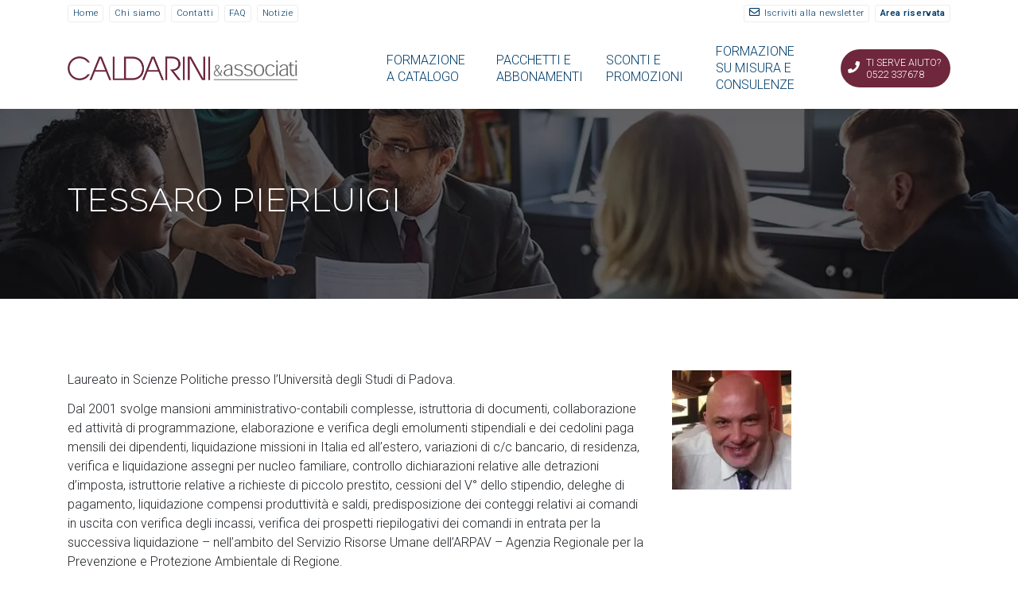

--- FILE ---
content_type: text/html; charset=UTF-8
request_url: https://www.caldarinieassociati.it/speaker/tessaro-pierluigi/
body_size: 17118
content:
<!DOCTYPE html>
<html lang="it-IT">
	<head>
		<meta charset="UTF-8" />
		<meta http-equiv="X-UA-Compatible" content="IE=edge">
		<meta name="viewport" content="width=device-width, initial-scale=1">
		<link rel="profile" href="gmpg.org/xfn/11" />
		<link rel="pingback" href="https://www.caldarinieassociati.it/xmlrpc.php" />
		<link href='https://fonts.googleapis.com/css?family=Roboto:200,300,400,500,600,700&subset=latin-ext' rel='stylesheet' type='text/css'>
<link href='https://fonts.googleapis.com/css?family=Montserrat:200,300,400,500,600,700&subset=latin-ext' rel='stylesheet' type='text/css'>
<meta name='robots' content='index, follow, max-image-preview:large, max-snippet:-1, max-video-preview:-1' />

	<!-- This site is optimized with the Yoast SEO plugin v26.8 - https://yoast.com/product/yoast-seo-wordpress/ -->
	<title>TESSARO PIERLUIGI - Caldarini &amp; Associati</title>
	<meta name="description" content="Dott. Pierluigi Tessaro - Docente esperto in materia di trattamenti economici stipendiali." />
	<link rel="canonical" href="https://www.caldarinieassociati.it/speaker/tessaro-pierluigi/" />
	<script type="application/ld+json" class="yoast-schema-graph">{"@context":"https://schema.org","@graph":[{"@type":"WebPage","@id":"https://www.caldarinieassociati.it/speaker/tessaro-pierluigi/","url":"https://www.caldarinieassociati.it/speaker/tessaro-pierluigi/","name":"TESSARO PIERLUIGI - Caldarini &amp; Associati","isPartOf":{"@id":"https://www.caldarinieassociati.it/#website"},"datePublished":"2019-03-13T14:49:30+00:00","dateModified":"2025-08-26T15:14:57+00:00","description":"Dott. Pierluigi Tessaro - Docente esperto in materia di trattamenti economici stipendiali.","breadcrumb":{"@id":"https://www.caldarinieassociati.it/speaker/tessaro-pierluigi/#breadcrumb"},"inLanguage":"it-IT","potentialAction":[{"@type":"ReadAction","target":["https://www.caldarinieassociati.it/speaker/tessaro-pierluigi/"]}]},{"@type":"BreadcrumbList","@id":"https://www.caldarinieassociati.it/speaker/tessaro-pierluigi/#breadcrumb","itemListElement":[{"@type":"ListItem","position":1,"name":"Home","item":"https://www.caldarinieassociati.it/"},{"@type":"ListItem","position":2,"name":"Docenti","item":"https://www.caldarinieassociati.it/speaker/"},{"@type":"ListItem","position":3,"name":"TESSARO PIERLUIGI"}]},{"@type":"WebSite","@id":"https://www.caldarinieassociati.it/#website","url":"https://www.caldarinieassociati.it/","name":"Caldarini e Associati - Formazione Enti Pubblici","description":"Formazione Enti e Dipendenti Pubblici - Consulenza e Servizi per la Pubblica Amministrazione","publisher":{"@id":"https://www.caldarinieassociati.it/#organization"},"potentialAction":[{"@type":"SearchAction","target":{"@type":"EntryPoint","urlTemplate":"https://www.caldarinieassociati.it/?s={search_term_string}"},"query-input":{"@type":"PropertyValueSpecification","valueRequired":true,"valueName":"search_term_string"}}],"inLanguage":"it-IT"},{"@type":"Organization","@id":"https://www.caldarinieassociati.it/#organization","name":"Caldarini e Associati Srl","url":"https://www.caldarinieassociati.it/","logo":{"@type":"ImageObject","inLanguage":"it-IT","@id":"https://www.caldarinieassociati.it/#/schema/logo/image/","url":"https://www.caldarinieassociati.it/wp-content/uploads/2019/01/Logo-quadrato.png","contentUrl":"https://www.caldarinieassociati.it/wp-content/uploads/2019/01/Logo-quadrato.png","width":112,"height":112,"caption":"Caldarini e Associati Srl"},"image":{"@id":"https://www.caldarinieassociati.it/#/schema/logo/image/"},"sameAs":["https://www.facebook.com/Caldarinieassociati/","https://www.instagram.com/caldarinieassociati/"]}]}</script>
	<!-- / Yoast SEO plugin. -->


<link rel='dns-prefetch' href='//maps.googleapis.com' />
<link rel="alternate" title="oEmbed (JSON)" type="application/json+oembed" href="https://www.caldarinieassociati.it/wp-json/oembed/1.0/embed?url=https%3A%2F%2Fwww.caldarinieassociati.it%2Fspeaker%2Ftessaro-pierluigi%2F" />
<link rel="alternate" title="oEmbed (XML)" type="text/xml+oembed" href="https://www.caldarinieassociati.it/wp-json/oembed/1.0/embed?url=https%3A%2F%2Fwww.caldarinieassociati.it%2Fspeaker%2Ftessaro-pierluigi%2F&#038;format=xml" />
<style id='wp-img-auto-sizes-contain-inline-css' type='text/css'>
img:is([sizes=auto i],[sizes^="auto," i]){contain-intrinsic-size:3000px 1500px}
/*# sourceURL=wp-img-auto-sizes-contain-inline-css */
</style>
<link rel='stylesheet' id='advanced-popups-css' href='https://www.caldarinieassociati.it/wp-content/plugins/advanced-popups/public/css/advanced-popups-public.css?ver=1.2.2' type='text/css' media='all' />
<link rel='stylesheet' id='eventchamp-style-css' href='https://www.caldarinieassociati.it/wp-content/themes/eventchamp/style.css?ver=bd2fe0ce78a8f6942c3ce9054f8c763b' type='text/css' media='all' />
<link rel='stylesheet' id='prettyphoto-css' href='https://www.caldarinieassociati.it/wp-content/plugins/js_composer/assets/lib/prettyphoto/css/prettyPhoto.min.css?ver=6.10.0' type='text/css' media='all' />
<link rel='stylesheet' id='bootstrap-css' href='https://www.caldarinieassociati.it/wp-content/themes/eventchamp/include/assets/css/bootstrap.min.css?ver=bd2fe0ce78a8f6942c3ce9054f8c763b' type='text/css' media='all' />
<link rel='stylesheet' id='fontawesome-css' href='https://www.caldarinieassociati.it/wp-content/themes/eventchamp/include/assets/css/fontawesome.min.css?ver=bd2fe0ce78a8f6942c3ce9054f8c763b' type='text/css' media='all' />
<link rel='stylesheet' id='swiper-css' href='https://www.caldarinieassociati.it/wp-content/themes/eventchamp/include/assets/css/swiper.min.css?ver=bd2fe0ce78a8f6942c3ce9054f8c763b' type='text/css' media='all' />
<link rel='stylesheet' id='scrollbar-css' href='https://www.caldarinieassociati.it/wp-content/themes/eventchamp/include/assets/css/scrollbar.min.css?ver=bd2fe0ce78a8f6942c3ce9054f8c763b' type='text/css' media='all' />
<link rel='stylesheet' id='bootstrap-select-css' href='https://www.caldarinieassociati.it/wp-content/themes/eventchamp/include/assets/css/bootstrap-select.min.css?ver=bd2fe0ce78a8f6942c3ce9054f8c763b' type='text/css' media='all' />
<link rel='stylesheet' id='fullcalendar-css' href='https://www.caldarinieassociati.it/wp-content/themes/eventchamp/include/assets/css/fullcalendar.min.css?ver=bd2fe0ce78a8f6942c3ce9054f8c763b' type='text/css' media='all' />
<link rel='stylesheet' id='eventchamp-woocommerce-css' href='https://www.caldarinieassociati.it/wp-content/themes/eventchamp/include/assets/css/woocommerce.min.css?ver=bd2fe0ce78a8f6942c3ce9054f8c763b' type='text/css' media='all' />
<link rel='stylesheet' id='eventchamp-wp-core-css' href='https://www.caldarinieassociati.it/wp-content/themes/eventchamp/include/assets/css/wp-core.min.css?ver=bd2fe0ce78a8f6942c3ce9054f8c763b' type='text/css' media='all' />
<link rel='stylesheet' id='ion-range-slider-css' href='https://www.caldarinieassociati.it/wp-content/themes/eventchamp/include/assets/css/ion-range-slider.min.css?ver=bd2fe0ce78a8f6942c3ce9054f8c763b' type='text/css' media='all' />
<link rel='stylesheet' id='ion-range-slider-flat-theme-css' href='https://www.caldarinieassociati.it/wp-content/themes/eventchamp/include/assets/css/ion-range-slider-flat-theme.min.css?ver=bd2fe0ce78a8f6942c3ce9054f8c763b' type='text/css' media='all' />
<link rel='stylesheet' id='eventchamp-css' href='https://www.caldarinieassociati.it/wp-content/themes/caldarini19/style.css?ver=bd2fe0ce78a8f6942c3ce9054f8c763b' type='text/css' media='all' />
<style id='eventchamp-inline-css' type='text/css'>
body,.ui-widget-content{font-family:Roboto;font-size:16px;font-weight:300;}
h1{font-family:Montserrat;font-size:23px;font-weight:300;}
h2{font-family:Montserrat;font-weight:300;}
h3{font-family:Montserrat;font-weight:300;}
h4{font-family:Montserrat;font-weight:300;}
h5{font-family:Montserrat;font-weight:300;}
h6{font-family:Montserrat;font-weight:200;}
input[type="email"], input[type="number"], input[type="password"], input[type="tel"], input[type="url"], input[type="text"], input[type="time"], input[type="week"], input[type="search"], input[type="month"], input[type="datetime"], input[type="date"], textarea, textarea.form-control, select, .woocommerce form .form-row .select2-container .select2-choice, .upload-input, .select2-dropdown, .select2-search--dropdown .select2-search__field, .select2-container--default .select2-search--dropdown .select2-search__field, .select2-container--default .select2-selection--single, #add_payment_method table.cart td.actions .coupon .input-text, .woocommerce-cart table.cart td.actions .coupon .input-text, .woocommerce-checkout table.cart td.actions .coupon .input-text, .form-control, .bootstrap-select.gt-select > button{font-family:Roboto;}
.woocommerce #respond input#submit.alt, .woocommerce a.button.alt, .woocommerce button.button.alt, .woocommerce input.button.alt, .woocommerce #respond input#submit, .woocommerce a.button, .woocommerce button.button, .woocommerce input.button, button, input[type="submit"]{font-family:Roboto;font-size:19px;font-style:normal;font-weight:300;letter-spacing:0em;text-transform:uppercase;}
.gt-header.gt-navbar{font-family:Montserrat;font-size:19px;font-style:normal;font-weight:300;letter-spacing:0em;text-transform:uppercase;}
body{background-color: #ffffff;}.gt-site-wrapper{background-color: #ffffff;}.gt-widget, .gt-section, .gt-event-section-tabs, .gt-page-content{background-color:#ffffff;}.gt-content-detail-box > ul > li > .gt-icon > svg{fill:#003c69;}.gt-footer.gt-style-1 .gt-social-links-element.gt-style-6 ul li a:hover, .gt-footer.gt-style-1 .gt-social-links-element.gt-style-6 ul li a:focus, .gt-footer.gt-style-1 a:hover, .gt-footer.gt-style-1 a:focus, .gt-event-style-2 .gt-information > div a:focus, .gt-event-style-2 .gt-information > div a:hover, .gt-footer.gt-style-1 .post-list-style-3 .title a:hover, .gt-footer.gt-style-1 .post-list-style-3 .title a:focus, .gt-mobile-menu .gt-bottom .gt-social-links li a:hover, .gt-mobile-menu .gt-bottom .gt-social-links li a:focus, .gt-modal .gt-register-content .gt-modal-footer a:hover, .gt-modal .gt-register-content .gt-modal-footer a:focus, .gt-modal .gt-login-content .gt-modal-footer a:hover, .gt-modal .gt-login-content .gt-modal-footer a:focus, .gt-countdown.gt-style-3 ul li > .gt-inner, .gt-footer .post-list-style-3 .title a:hover, .gt-footer .post-list-style-3 .title a:focus, .gt-feature-box .gt-content .gt-title, .gt-feature-box .gt-icon, .gt-map.gt-events-map .gt-map-popup .gt-inner a:hover, .gt-map.gt-events-map .gt-map-popup .gt-inner a:focus, .gt-map.gt-events-map .gt-map-popup .gt-bottom-links > li > i, .gt-label.gt-style-4, .gt-post-style-1 .gt-bottom .gt-more:hover, .gt-post-style-1 .gt-bottom .gt-more:focus, .gt-post-style-1 .gt-bottom > ul a:hover, .gt-post-style-1 .gt-bottom > ul a:focus, .gt-post-style-2 .gt-bottom .gt-more:hover, .gt-post-style-2 .gt-bottom .gt-more:focus, .gt-post-style-2 .gt-bottom > ul a:hover, .gt-post-style-2 .gt-bottom > ul a:focus, .gt-page-content .gt-post-meta a:hover, .gt-page-content .gt-post-meta a:focus, .gt-pagination ul li > span.current, .gt-pagination ul li > a:hover, .gt-pagination ul li > a:focus, .gt-post-pagination ul li a:hover, .gt-post-pagination ul li a:focus, .gt-page-content .gt-post-meta ul li i, .gt-event-ticket.gt-style-1 .gt-ticket-inner > .gt-details .gt-subtitle, .gt-event-ticket.gt-style-1 .gt-ticket-inner > .gt-details > .gt-price, .gt-event-ticket.gt-style-1 .gt-ticket-inner > .gt-ticket-features p:before, .gt-event-ticket.gt-style-2 .gt-ticket-inner .gt-title, .gt-event-ticket.gt-style-2 .gt-price, .gt-event-ticket.gt-style-3 .gt-ticket-inner .gt-title, .gt-event-ticket.gt-style-3 .gt-price, .gt-event-ticket.gt-style-4 .gt-price, .gt-event-ticket.gt-style-4 .gt-ticket-inner .gt-ticket-features p:before, .gt-event-ticket.gt-style-5 .gt-price, .gt-event-ticket.gt-style-5 .gt-ticket-inner .gt-ticket-features p:before, .gt-event-ticket.gt-style-6 .gt-ticket-features p:before, .gt-event-ticket.gt-style-6 .gt-ticket-header .gt-price, .gt-event-ticket.gt-style-7 .gt-ticket-features p:before, .gt-event-ticket.gt-style-7 .gt-ticket-header .gt-price, .gt-event-buttons ul li a:hover, .gt-event-buttons ul li a:focus, .gt-event-schedule.gt-style-2 .gt-schedule-tabs > li > a.active, .gt-event-schedule.gt-style-2 .gt-schedule-tabs > li > a.active:visited, .gt-event-schedule.gt-style-2 .gt-schedule-tabs > li > a:hover, .gt-event-schedule.gt-style-2 .gt-schedule-tabs > li > a:focus, .gt-speaker.gt-style-1 .gt-content .gt-name a:hover, .gt-speaker.gt-style-1 .gt-content .gt-name a:focus, .gt-speaker.gt-style-1 .gt-social-links ul li a:focus, .gt-speaker.gt-style-1 .gt-social-links ul li a:hover, .gt-speaker.gt-style-2 .gt-social-links ul li a:focus, .gt-speaker.gt-style-2 .gt-social-links ul li a:hover, .gt-speaker.gt-style-3 .gt-social-links ul li a:focus, .gt-speaker.gt-style-3 .gt-social-links ul li a:hover, .gt-speaker.gt-style-4 .gt-social-links ul li a:focus, .gt-speaker.gt-style-4 .gt-social-links ul li a:hover, .gt-speaker.gt-style-5 .gt-social-links ul li a:focus, .gt-speaker.gt-style-5 .gt-social-links ul li a:hover, .gt-speaker.gt-style-6 .gt-social-links ul li a:focus, .gt-speaker.gt-style-6 .gt-social-links ul li a:hover, .gt-content-detail-box > ul > li > .gt-content > .gt-inner a:hover, .gt-content-detail-box > ul > li > .gt-content > .gt-inner a:focus, .gt-content-detail-box > ul > li > .gt-icon > i, .gt-icon-list ul li i, .gt-mailchimp-newsletter .title i, .gt-button.gt-style-6 a:hover, .gt-button.gt-style-6 a:focus, .gt-button.gt-style-5 a, .gt-button.gt-style-5 a:visited, .gt-button.gt-style-3 a:hover, .gt-button.gt-style-3 a:focus, .gt-button.gt-style-2 a:hover, .gt-button.gt-style-2 a:focus, .gt-button.gt-style-1 a:hover, .gt-button.gt-style-1 a:focus, .gt-contact-box i, .gt-counter > .gt-title, .gt-counter > .gt-number, .gt-testimonials-carousel .content .name, .gt-eventchamp-service-box .gt-title, .gt-eventchamp-service-box i, .gt-categorized-events .gt-nav > li > a.active, .gt-categorized-events .gt-nav > li > a.active:visited, .gt-categorized-events .gt-nav > li > a:hover, .gt-categorized-events .gt-nav > li > a:focus, .gt-heading .gt-title span, .gt-countdown-slider.gt-style-1 > .gt-slider-content .gt-title .gt-secondary, .gt-countdown-slider.gt-style-3 > .gt-slider-content > .gt-counter .gt-counter-inner > div, .gt-events-slider .gt-slide-inner .gt-content .gt-information > li i, .woocommerce div.product .woocommerce-tabs ul.tabs li a:hover, .woocommerce div.product .woocommerce-tabs ul.tabs li a:focus, .woocommerce div.product .stock, .woocommerce .woocommerce-MyAccount-navigation ul li a, .woocommerce .woocommerce-MyAccount-navigation ul li a:visited, .woocommerce-error::before, .woocommerce-info::before, .woocommerce-message::before, .woocommerce nav.woocommerce-pagination ul li a, .woocommerce nav.woocommerce-pagination ul li a:visited, .woocommerce div.product .woocommerce-tabs ul.tabs li a, .woocommerce div.product .woocommerce-tabs ul.tabs li a:visited, .woocommerce div.product .woocommerce-tabs ul.tabs li, .woocommerce div.product p.price, .woocommerce div.product span.price, .woocommerce ul.products li.product .price, .woocommerce #respond input#submit.alt:hover, .woocommerce a.button.alt:hover, .woocommerce button.button.alt:hover, .woocommerce input.button.alt:hover, .woocommerce #respond input#submit:hover, .woocommerce a.button:hover, .woocommerce button.button:hover, .woocommerce input.button:hover, .select2-container--default .select2-results__option--highlighted[aria-selected], .select2-container--default .select2-results__option--highlighted[data-selected], .select2-container--default .select2-results__option[aria-selected=true], .select2-container--default .select2-results__option[data-selected=true], .plyr__progress--played, .plyr__volume--display, .bootstrap-select.gt-select .dropdown-item:focus, .bootstrap-select.gt-select .dropdown-item:hover, .bootstrap-select.gt-select .dropdown-item.active, .bootstrap-select.gt-select .dropdown-item:active, blockquote:before, button:hover, input[type="submit"]:hover, button:active, input[type="submit"]:active, button:active:hover, input[type="submit"]:active:hover, button:active:focus, input[type="submit"]:active:focus, button:active:visited, input[type="submit"]:active:visited, button:focus, input[type="submit"]:focus, a:hover, a:focus, .gt-header.gt-style-1.gt-style-2 .gt-elements .gt-social-links li a:hover, .gt-header.gt-style-1.gt-style-2 .gt-elements .gt-social-links li a:focus, .gt-header.gt-style-1.gt-style-2 .gt-navbar .gt-menu > li a:hover, .gt-header.gt-style-1.gt-style-2 .gt-navbar .gt-menu > li a:focus, .gt-header.gt-style-1.gt-style-2 .gt-navbar .gt-menu > li:hover > a, .gt-header.gt-style-1.gt-style-2 .gt-navbar .gt-menu > li:hover > a:visited, .gt-header.gt-style-1.gt-style-2 .gt-navbar .gt-menu > li>a:hover, .gt-header.gt-style-1.gt-style-2 .gt-navbar .gt-menu > li>a:focus, .gt-header.gt-style-1.gt-style-2 .gt-navbar .gt-menu li .gt-dropdown-menu li a:hover, .gt-header.gt-style-1.gt-style-2 .gt-navbar .gt-menu li .gt-dropdown-menu li a:focus, .gt-header.gt-style-3.gt-style-4 .gt-elements .gt-social-links li a:hover, .gt-header.gt-style-3.gt-style-4 .gt-elements .gt-social-links li a:focus, .gt-header.gt-style-3.gt-style-4 .gt-navbar .gt-menu > li a:hover, .gt-header.gt-style-3.gt-style-4 .gt-navbar .gt-menu > li a:focus, .gt-header.gt-style-3.gt-style-4 .gt-navbar .gt-menu > li:hover > a, .gt-header.gt-style-3.gt-style-4 .gt-navbar .gt-menu > li:hover > a:visited, .gt-header.gt-style-3.gt-style-4 .gt-navbar .gt-menu > li > a:hover, .gt-header.gt-style-3.gt-style-4 .gt-navbar .gt-menu > li > a:focus, .gt-header.gt-style-3.gt-style-4 .gt-navbar .gt-menu li .gt-dropdown-menu li a:hover, .gt-header.gt-style-3.gt-style-4 .gt-navbar .gt-menu li .gt-dropdown-menu li a:focus, .gt-header.gt-style-5.gt-style-6 .gt-elements .gt-social-links li a:hover, .gt-header.gt-style-5.gt-style-6 .gt-elements .gt-social-links li a:focus, .gt-header.gt-style-5.gt-style-6 .gt-navbar .gt-menu > li a:hover, .gt-header.gt-style-5.gt-style-6 .gt-navbar .gt-menu > li a:focus, .gt-header.gt-style-5.gt-style-6 .gt-navbar .gt-menu > li:hover > a, .gt-header.gt-style-5.gt-style-6 .gt-navbar .gt-menu > li:hover > a:visited, .gt-header.gt-style-5.gt-style-6 .gt-navbar .gt-menu > li > a:hover, .gt-header.gt-style-5.gt-style-6 .gt-navbar .gt-menu > li > a:focus, .gt-header.gt-style-5.gt-style-6 .gt-navbar .gt-menu li .gt-dropdown-menu li a:hover, .gt-header.gt-style-5.gt-style-6 .gt-navbar .gt-menu li .gt-dropdown-menu li a:focus, .gt-footer a:hover, .gt-footer a:focus, .gt-page-title-bar .gt-breadcrumb nav > ol > li a:focus, .gt-page-title-bar .gt-breadcrumb nav > ol > li a:hover, .gt-page-title-bar .gt-breadcrumb nav > ol > li.gt-item-current, .gt-page-title-bar .gt-breadcrumb nav > ol > li.current-item, .gt-mobile-menu .gt-top .gt-menu .gt-dropdown-menu > .active > a, .gt-mobile-menu .gt-top .gt-menu .gt-dropdown-menu > .active > a:focus, .gt-mobile-menu .gt-top .gt-menu .gt-dropdown-menu > .active > a:hover, .gt-mobile-menu .gt-top .gt-menu > li a:hover, .gt-mobile-menu .gt-top .gt-menu > li a:focus, .gt-mobile-menu .gt-top .gt-menu li:hover > a, .gt-mobile-menu .gt-top .gt-menu li:focus > a:visited, .gt-mobile-menu .gt-top .gt-menu li:hover > i, .gt-mobile-menu .gt-top .gt-menu li:focus > i, .gt-flex-menu li a:focus, .gt-flex-menu li a:hover, .fc-state-default:hover, .fc-state-default:focus, .fc button:hover, .fc button:focus, .gt-post-style-1 .gt-bottom > ul > li i, .gt-post-style-1 .gt-bottom .gt-more:hover, .gt-post-style-1 .gt-bottom .gt-more:focus, .gt-post-style-1 .gt-image .gt-category ul a, .gt-post-style-1 .gt-image .gt-category ul a:visited, .gt-post-style-1 .gt-image .gt-category ul, .gt-post-style-2 .gt-bottom > ul > li i, .gt-post-style-2 .gt-bottom .gt-more:hover, .gt-post-style-2 .gt-bottom .gt-more:focus, .gt-post-style-2 .gt-image .gt-category ul a, .gt-post-style-2 .gt-image .gt-category ul a:visited, .gt-post-style-2 .gt-image .gt-category ul, .gt-post-style-3 .gt-information > div i, .gt-event-style-1 .gt-venue a:focus, .gt-event-style-1 .gt-venue a:hover, .gt-event-style-1 .gt-location ul li a:focus, .gt-event-style-1 .gt-location ul li a:hover, .gt-event-style-1 .gt-location i, .gt-event-style-1 .gt-date i, .gt-event-style-1 .gt-time i, .gt-event-style-1 .gt-venue i, .gt-event-style-1 .gt-stock i, .gt-event-style-1 .gt-event-status, .gt-event-style-2 .gt-information > div i, .gt-event-style-3 .gt-venue a:focus, .gt-event-style-3 .gt-venue a:hover, .gt-event-style-3 .gt-location ul li a:focus, .gt-event-style-3 .gt-location ul li a:hover, .gt-event-style-3 .gt-price i, .gt-event-style-3 .gt-status i, .gt-event-style-3 .gt-location i, .gt-event-style-3 .gt-date i, .gt-event-style-3 .gt-time i, .gt-event-style-3 .gt-stock i, .gt-event-style-3 .gt-venue i, .gt-event-style-4 .gt-venue a:focus, .gt-event-style-4 .gt-venue a:hover, .gt-event-style-4 .gt-location ul li a:focus, .gt-event-style-4 .gt-location ul li a:hover, .gt-event-style-4 .gt-price i, .gt-event-style-4 .gt-status i, .gt-event-style-4 .gt-location i, .gt-event-style-4 .gt-date i, .gt-event-style-4 .gt-time i, .gt-event-style-4 .gt-venue i, .gt-event-style-4 .gt-stock i, .gt-white .gt-venue-style-1 .gt-title a:hover, .gt-white .gt-venue-style-1 .gt-title a:focus, .gt-venue-style-1 .gt-title a:hover, .gt-venue-style-1 .gt-title a:focus, .gt-venue-style-1 .gt-image .gt-location, .gt-venue-style-1 .gt-image .gt-location a, .gt-venue-style-1 .gt-image .gt-location a:visited, .gt-venue-style-1 .gt-image .status, .gt-venue-style-2 .gt-information > div i, .edit-link a:focus, .edit-link a:hover{color:#003c69;}.irs-bar, .irs-slider, .irs-from, .irs-to, .irs-single, .gt-countdown.gt-style-4 ul li > .gt-inner, .gt-countdown.gt-style-1 ul li > .gt-inner, .gt-feature-box .gt-content .gt-line, .gt-post-style-1 .gt-bottom .gt-more, .gt-post-style-1 .gt-bottom .gt-more:visited, .gt-post-style-2 .gt-bottom .gt-more, .gt-post-style-2 .gt-bottom .gt-more:visited, .gt-pagination ul li > span, .gt-pagination ul li > a, .gt-pagination ul li > a:visited, .gt-post-pagination ul li a, .gt-post-pagination ul li a:visited, .gt-event-section-tabs .gt-event-tabs > li > a:after, .gt-event-section-tabs .gt-event-tabs > li > a:visited:after, .woocommerce .woocommerce-MyAccount-navigation ul li.is-active a, .woocommerce .woocommerce-MyAccount-navigation ul li.is-active a:visited, .woocommerce .woocommerce-MyAccount-navigation ul li a:hover, .woocommerce .woocommerce-MyAccount-navigation ul li a:focus, .woocommerce .woocommerce-MyAccount-navigation ul li a:hover, .woocommerce .woocommerce-MyAccount-navigation ul li a:focus, .woocommerce .woocommerce-MyAccount-navigation ul li.is-active a, .woocommerce .woocommerce-MyAccount-navigation ul li.is-active a:visited, .woocommerce #respond input#submit.disabled:hover, .woocommerce #respond input#submit:disabled:hover, .woocommerce #respond input#submit:disabled[disabled]:hover, .woocommerce a.button.disabled:hover, .woocommerce a.button:disabled:hover, .woocommerce a.button:disabled[disabled]:hover, .woocommerce button.button.disabled:hover, .woocommerce button.button:disabled:hover, .woocommerce button.button:disabled[disabled]:hover, .woocommerce input.button.disabled:hover, .woocommerce input.button:disabled:hover, .woocommerce input.button:disabled[disabled]:hover, .woocommerce nav.woocommerce-pagination ul li span.current, .woocommerce nav.woocommerce-pagination ul li a:focus, .woocommerce nav.woocommerce-pagination ul li a:hover, .woocommerce div.product .woocommerce-tabs ul.tabs li.active, .woocommerce div.product .woocommerce-tabs ul.tabs li.active a, .woocommerce div.product .woocommerce-tabs ul.tabs li.active a:visited, .woocommerce div.product .woocommerce-tabs ul.tabs li.active a:hover, .woocommerce div.product .woocommerce-tabs ul.tabs li.active a:focus, .woocommerce div.product .woocommerce-tabs ul.tabs li a:hover, .woocommerce div.product .woocommerce-tabs ul.tabs li a:focus, .woocommerce span.onsale, .woocommerce nav.woocommerce-pagination ul li span.current, .woocommerce .widget_price_filter .ui-slider .ui-slider-range, .woocommerce .widget_price_filter .ui-slider .ui-slider-handle, .woocommerce #respond input#submit.alt, .woocommerce a.button.alt, .woocommerce button.button.alt, .woocommerce input.button.alt, .woocommerce #respond input#submit, .woocommerce a.button, .woocommerce button.button, .woocommerce input.button, .gt-event-schedule.gt-style-1 .gt-schedule-tabs, .gt-event-schedule.gt-style-1 .gt-dropdown .gt-panel-body .gt-schedule-speakers .gt-list ul li a:hover, .gt-event-schedule.gt-style-1 .gt-dropdown .gt-panel-body .gt-schedule-speakers .gt-list ul li a:focus, .gt-event-schedule.gt-style-2 .gt-dropdown .gt-panel-body .gt-schedule-speakers .gt-list ul li a:hover, .gt-event-schedule.gt-style-2 .gt-dropdown .gt-panel-body .gt-schedule-speakers .gt-list ul li a:focus, .gt-event-schedule.gt-style-3 .gt-dropdown .gt-panel-body .gt-schedule-speakers .gt-list ul li a:hover, .gt-event-schedule.gt-style-3 .gt-dropdown .gt-panel-body .gt-schedule-speakers .gt-list ul li a:focus, .gt-event-schedule.gt-style-4 > .gt-item > ul > li .gt-content .gt-schedule-speakers .gt-list ul li a:hover, .gt-event-schedule.gt-style-4 > .gt-item > ul > li .gt-content .gt-schedule-speakers .gt-list ul li a:focus, .gt-event-schedule.gt-style-5 > .gt-item > ul > li .gt-content .gt-schedule-speakers .gt-list ul li a:hover, .gt-event-schedule.gt-style-5 > .gt-item > ul > li .gt-content .gt-schedule-speakers .gt-list ul li a:focus, .gt-event-schedule.gt-style-6 > .gt-item > ul > li .gt-content .gt-schedule-speakers .gt-list ul li a:hover, .gt-event-schedule.gt-style-6 > .gt-item > ul > li .gt-content .gt-schedule-speakers .gt-list ul li a:focus, .gt-event-schedule.gt-style-2 .gt-schedule-tabs > li > a, .gt-event-schedule.gt-style-2 .gt-schedule-tabs > li > a:visited, .gt-event-schedule.gt-style-4 > .gt-item > .gt-heading, .gt-event-schedule.gt-style-5 > .gt-item > .gt-heading, .gt-event-schedule.gt-style-6 > .gt-item > .gt-heading, .gt-organizers.gt-style-1 ul li a:hover, .gt-organizers.gt-style-1 ul li a:focus, .gt-organizers.gt-style-2 ul li a:hover, .gt-organizers.gt-style-2 ul li a:focus, .gt-organizers.gt-style-3 ul li a, .gt-organizers.gt-style-3 ul li a:visited, .gt-tags.gt-style-1 ul li a:hover, .gt-tags.gt-style-1 ul li a:focus, .gt-tags.gt-style-2 ul li a:hover, .gt-tags.gt-style-2 ul li a:focus, .gt-tags.gt-style-3 ul li a, .gt-tags.gt-style-3 ul li a:visited, .gt-categories.gt-style-1 ul li a:hover, .gt-categories.gt-style-1 ul li a:focus, .gt-categories.gt-style-2 ul li a:hover, .gt-categories.gt-style-2 ul li a:focus, .gt-categories.gt-style-3 ul li a, .gt-categories.gt-style-3 ul li a:visited, .gt-social-sharing.gt-style-1 ul li a:hover, .gt-social-sharing.gt-style-1 ul li a:focus, .gt-social-sharing.gt-style-2 ul li a:hover, .gt-social-sharing.gt-style-2 ul li a:focus, .gt-social-sharing.gt-style-3 ul li a:hover, .gt-social-sharing.gt-style-3 ul li a:focus, .gt-social-sharing.gt-style-4 ul li a:hover, .gt-social-sharing.gt-style-4 ul li a:focus, .gt-social-sharing.gt-style-5 ul li a:hover, .gt-social-sharing.gt-style-5 ul li a:focus, .gt-social-sharing.gt-style-6 ul li a, .gt-social-sharing.gt-style-6 ul li a:visited, .gt-social-sharing.gt-style-7 ul li a:hover, .gt-social-sharing.gt-style-7 ul li a:focus, .gt-social-links-element.gt-style-1 ul li a:hover, .gt-social-links-element.gt-style-1 ul li a:focus, .gt-social-links-element.gt-style-2 ul li a:hover, .gt-social-links-element.gt-style-2 ul li a:focus, .gt-social-links-element.gt-style-3 ul li a:hover, .gt-social-links-element.gt-style-3 ul li a:focus, .gt-social-links-element.gt-style-4 ul li a:hover, .gt-social-links-element.gt-style-4 ul li a:focus, .gt-social-links-element.gt-style-5 ul li a:hover, .gt-social-links-element.gt-style-5 ul li a:focus, .gt-social-links-element.gt-style-6 ul li a, .gt-social-links-element.gt-style-6 ul li a:visited, .gt-social-links-element.gt-style-7 ul li a:hover, .gt-social-links-element.gt-style-7 ul li a:focus, .gt-event-buttons ul li a, .gt-event-buttons ul li a:visited, .gt-content-detail-box > ul > li.gt-event-counter, .gt-button.gt-style-3 a, .gt-button.gt-style-3 a:visited, .gt-button.gt-style-2 a, .gt-button.gt-style-2 a:visited, .gt-button.gt-style-1 a, .gt-button.gt-style-1 a:visited, .gt-app-box .gt-item a:hover, .gt-app-box .gt-item a:focus, .gt-blog-carousel .gt-slider-prev:hover, .gt-blog-carousel .gt-slider-prev:focus, .gt-blog-carousel .gt-slider-next:hover, .gt-blog-carousel .gt-slider-next:focus, .gt-blog-carousel .gt-all-button:hover, .gt-blog-carousel .gt-all-button:focus, .gt-venues-carousel .gt-slider-prev:hover, .gt-venues-carousel .gt-slider-prev:focus, .gt-venues-carousel .gt-slider-next:hover, .gt-venues-carousel .gt-slider-next:focus, .gt-venues-carousel .gt-all-button:hover, .gt-venues-carousel .gt-all-button:focus, .gt-events-carousel .gt-slider-prev:hover, .gt-events-carousel .gt-slider-prev:focus, .gt-events-carousel .gt-slider-next:hover, .gt-events-carousel .gt-slider-next:focus, .gt-events-carousel .gt-all-button:hover, .gt-events-carousel .gt-all-button:focus, .gt-testimonials-carousel .gt-slider-pagination .swiper-pagination-bullet:hover, .gt-testimonials-carousel .gt-slider-pagination .swiper-pagination-bullet:focus, .gt-testimonials-carousel .gt-slider-pagination .swiper-pagination-bullet.swiper-pagination-bullet-active, .gt-categorized-events .gt-all-button:hover, .gt-categorized-events .gt-all-button:focus, .gt-categorized-events .gt-nav > li > a, .gt-categorized-events .gt-nav > li > a:visited, .gt-countdown-slider.gt-style-3 > .gt-slider-content .gt-buttons a:hover, .gt-countdown-slider.gt-style-3 > .gt-slider-content .gt-buttons a:focus, .gt-countdown-slider.gt-style-2 > .gt-slider-content .gt-buttons a:hover, .gt-countdown-slider.gt-style-2 > .gt-slider-content .gt-buttons a:focus, .gt-countdown-slider.gt-style-1 > .gt-slider-content .gt-buttons a:hover, .gt-countdown-slider.gt-style-1 > .gt-slider-content .gt-buttons a:focus, .gt-events-slider .gt-slide-inner .gt-content .buttons a:hover, .gt-events-slider .gt-slide-inner .gt-content .buttons a:focus, .gt-events-slider .gt-slide-inner .gt-content .gt-category, .gt-eventchamp-service-box:hover i, .gt-mobile-menu .gt-bottom .gt-user-box, .gt-header.gt-style-1.gt-style-2 .gt-elements .gt-user-box, .gt-header.gt-style-3.gt-style-4 .gt-elements .gt-user-box, .gt-header.gt-style-5.gt-style-6 .gt-elements .gt-user-box, .gt-style-4 .sk-fading-circle .sk-circle:before, .gt-style-3 .spinner, .gt-style-2 .spinner > div, .gt-style-1 .double-bounce1, .gt-style-1 .double-bounce2, .gt-event-style-1 .gt-category ul li, .gt-event-style-1 .gt-price, .gt-event-style-3 .gt-category ul li, .gt-event-style-4 .gt-category ul li, .gt-venue-style-1 .gt-image .price, .fc button, .fc-state-default, .fc-event, .fc-event-dot, .ui-datepicker .ui-datepicker-today > a, .ui-datepicker .ui-datepicker-today > a:visited, .ui-datepicker .ui-datepicker-header, .plyr--video .plyr__controls button.tab-focus:focus, .plyr--video .plyr__controls button:hover, .plyr--audio .plyr__controls button.tab-focus:focus, .plyr--audio .plyr__controls button:hover, .plyr__play-large, button, input[type="submit"], .widget_tag_cloud .tagcloud a:hover, .widget_tag_cloud .tagcloud a:focus{background-color:#003c69;}.gt-countdown.gt-style-3 ul li > .gt-inner, .gt-footer .gt-app-box .gt-item a:hover, .gt-footer .gt-app-box .gt-item a:focus, .gt-footer.gt-style-1 .gt-app-box .gt-item a:hover, .gt-footer.gt-style-1 .gt-app-box .gt-item a:focus, .gt-post-style-1 .gt-bottom .gt-more, .gt-post-style-1 .gt-bottom .gt-more:visited, .gt-post-style-2 .gt-bottom .gt-more, .gt-post-style-2 .gt-bottom .gt-more:visited, .gt-pagination ul li > span, .gt-pagination ul li > a, .gt-pagination ul li > a:visited, .gt-post-pagination ul li a, .gt-post-pagination ul li a:visited, .gt-event-ticket.gt-style-1.gt-active-on, .gt-event-ticket.gt-style-2.gt-active-on, .gt-event-ticket.gt-style-3.gt-active-on, .gt-event-ticket.gt-style-4, .gt-event-ticket.gt-style-5.gt-active-on, .gt-event-ticket.gt-style-6.gt-active-on, .gt-event-ticket.gt-style-7.gt-active-on, .woocommerce .widget_price_filter .ui-slider .ui-slider-range, .woocommerce .widget_price_filter .ui-slider .ui-slider-handle, .woocommerce #respond input#submit.alt, .woocommerce a.button.alt, .woocommerce button.button.alt, .woocommerce input.button.alt, .woocommerce #respond input#submit, .woocommerce a.button, .woocommerce button.button, .woocommerce input.button, .woocommerce .woocommerce-MyAccount-navigation ul li a, .woocommerce .woocommerce-MyAccount-navigation ul li a:visited, .woocommerce nav.woocommerce-pagination ul li span.current, .woocommerce nav.woocommerce-pagination ul li a, .woocommerce nav.woocommerce-pagination ul li a:visited, .woocommerce div.product .woocommerce-tabs ul.tabs li.active, .woocommerce div.product .woocommerce-tabs ul.tabs li a:hover, .woocommerce div.product .woocommerce-tabs ul.tabs li a:focus, .woocommerce div.product .woocommerce-tabs ul.tabs li, .woocommerce #respond input#submit.alt:hover, .woocommerce a.button.alt:hover, .woocommerce button.button.alt:hover, .woocommerce input.button.alt:hover, .woocommerce #respond input#submit:hover, .woocommerce a.button:hover, .woocommerce button.button:hover, .woocommerce input.button:hover, .gt-button.gt-style-3 a, .gt-button.gt-style-3 a:visited, .gt-button.gt-style-2 a, .gt-button.gt-style-2 a:visited, .gt-button.gt-style-1 a:hover, .gt-button.gt-style-1 a:focus, .gt-button.gt-style-1 a, .gt-button.gt-style-1 a:visited, .gt-event-buttons ul li a, .gt-event-buttons ul li a:visited, .gt-event-schedule.gt-style-7 .gt-item > ul > li .gt-content > .gt-inner, .gt-event-schedule.gt-style-2 .gt-schedule-tabs > li > a, .gt-event-schedule.gt-style-2 .gt-schedule-tabs > li > a:visited, .gt-organizers.gt-style-2 ul li a:hover, .gt-organizers.gt-style-2 ul li a:focus, .gt-tags.gt-style-2 ul li a:hover, .gt-tags.gt-style-2 ul li a:focus, .gt-categories.gt-style-2 ul li a:hover, .gt-categories.gt-style-2 ul li a:focus, .gt-social-sharing.gt-style-7 ul li a:hover, .gt-social-sharing.gt-style-7 ul li a:focus, .gt-social-links-element.gt-style-7 ul li a:hover, .gt-social-links-element.gt-style-7 ul li a:focus, .gt-app-box .gt-item a:hover, .gt-app-box .gt-item a:focus, .gt-counter > .gt-number, .gt-testimonials-carousel .gt-slider-pagination .swiper-pagination-bullet.swiper-pagination-bullet-active:before, .gt-testimonials-carousel .gt-slider-pagination .swiper-pagination-bullet:hover, .gt-testimonials-carousel .gt-slider-pagination .swiper-pagination-bullet:focus, .gt-testimonials-carousel .gt-slider-pagination .swiper-pagination-bullet.swiper-pagination-bullet-active, .gt-eventchamp-service-box .gt-title, .gt-eventchamp-service-box i, .gt-blog-carousel .gt-slider-prev:hover, .gt-blog-carousel .gt-slider-prev:focus, .gt-blog-carousel .gt-slider-next:hover, .gt-blog-carousel .gt-slider-next:focus, .gt-blog-carousel .gt-all-button:hover, .gt-blog-carousel .gt-all-button:focus, .gt-venues-carousel .gt-slider-prev:hover, .gt-venues-carousel .gt-slider-prev:focus, .gt-venues-carousel .gt-slider-next:hover, .gt-venues-carousel .gt-slider-next:focus, .gt-venues-carousel .gt-all-button:hover, .gt-venues-carousel .gt-all-button:focus, .gt-venues-carousel.gt-white .gt-slider-prev:hover, .gt-venues-carousel.gt-white .gt-slider-prev:focus, .gt-venues-carousel.gt-white .gt-slider-next:hover, .gt-venues-carousel.gt-white .gt-slider-next:focus, .gt-venues-carousel.gt-white .gt-all-button:hover, .gt-venues-carousel.gt-white .gt-all-button:focus, .gt-events-carousel .gt-slider-prev:hover, .gt-events-carousel .gt-slider-prev:focus, .gt-events-carousel .gt-slider-next:hover, .gt-events-carousel .gt-slider-next:focus, .gt-events-carousel .gt-all-button:hover, .gt-events-carousel .gt-all-button:focus, .gt-categorized-events .gt-all-button:hover, .gt-categorized-events .gt-all-button:focus, .gt-categorized-events .gt-nav > li > a.active, .gt-categorized-events .gt-nav > li > a.active:visited, .gt-categorized-events .gt-nav > li > a:hover, .gt-categorized-events .gt-nav > li > a:focus, .gt-categorized-events .gt-nav > li > a, .gt-categorized-events .gt-nav > li > a:visited, .gt-countdown-slider.gt-style-2 > .gt-slider-content .gt-buttons a:hover, .gt-countdown-slider.gt-style-2 > .gt-slider-content .gt-buttons a:focus, .gt-countdown-slider.gt-style-1 > .gt-slider-content .gt-buttons a:hover, .gt-countdown-slider.gt-style-1 > .gt-slider-content .gt-buttons a:focus, .gt-events-slider .gt-slide-inner .gt-content .buttons a:hover, .gt-events-slider .gt-slide-inner .gt-content .buttons a:focus, .fc button, .fc-state-default, .gt-header.gt-style-1.gt-style-2 .gt-navbar .gt-menu li .gt-dropdown-menu, .gt-header.gt-style-3.gt-style-4 .gt-navbar .gt-menu li .gt-dropdown-menu, .gt-header.gt-style-5.gt-style-6 .gt-navbar .gt-menu li .gt-dropdown-menu, button, input[type="submit"], button:hover, input[type="submit"]:hover, button:active, input[type="submit"]:active, button:active:hover, input[type="submit"]:active:hover, button:active:focus, input[type="submit"]:active:focus, button:active:visited, input[type="submit"]:active:visited, button:focus, input[type="submit"]:focus, button, input[type="submit"]{border-color:#003c69;}.irs-from:after, .irs-to:after, .irs-single:after, .gt-event-style-3 .gt-content, .gt-event-ticket.gt-style-4.gt-active-on:before, .woocommerce-error, .woocommerce-info, .woocommerce-message, .gt-header.gt-style-1.gt-style-2 .gt-navbar .gt-menu li .gt-dropdown-menu, .gt-header.gt-style-3.gt-style-4 .gt-navbar .gt-menu li .gt-dropdown-menu, .gt-header.gt-style-5.gt-style-6 .gt-navbar .gt-menu li .gt-dropdown-menu, .gt-flex-menu{border-top-color:#003c69;}.ui-datepicker:before, .gt-page-title-bar .gt-breadcrumb nav > ol > li.gt-item-current, .gt-page-title-bar .gt-breadcrumb nav > ol > li.current-item{border-bottom-color:#003c69;}.gt-header.gt-style-1 .gt-elements .gt-social-links li a:hover, .gt-header.gt-style-1 .gt-elements .gt-social-links li a:focus, .gt-header.gt-style-1 .gt-navbar .gt-menu li .gt-dropdown-menu li a:hover, .gt-header.gt-style-1 .gt-navbar .gt-menu li .gt-dropdown-menu li a:focus, .gt-header.gt-style-1 .gt-elements .gt-social-links li a:hover, .gt-header.gt-style-1 .gt-elements .gt-social-links li a:focus, .gt-header.gt-style-1 .gt-navbar .gt-menu > li a:hover, .gt-header.gt-style-1 .gt-navbar .gt-menu > li a:focus, .gt-header.gt-style-3 .gt-elements .gt-social-links li a:hover, .gt-header.gt-style-3 .gt-elements .gt-social-links li a:focus, .gt-header.gt-style-3 .gt-navbar .gt-menu li .gt-dropdown-menu li a:hover, .gt-header.gt-style-3 .gt-navbar .gt-menu li .gt-dropdown-menu li a:focus, .gt-header.gt-style-3 .gt-elements .gt-social-links li a:hover, .gt-header.gt-style-3 .gt-elements .gt-social-links li a:focus, .gt-header.gt-style-3 .gt-navbar .gt-menu > li a:hover, .gt-header.gt-style-3 .gt-navbar .gt-menu > li a:focus, .gt-header.gt-style-5 .gt-elements .gt-social-links li a:hover, .gt-header.gt-style-5 .gt-elements .gt-social-links li a:focus, .gt-header.gt-style-5 .gt-navbar .gt-menu li .gt-dropdown-menu li a:hover, .gt-header.gt-style-5 .gt-navbar .gt-menu li .gt-dropdown-menu li a:focus, .gt-header.gt-style-5 .gt-elements .gt-social-links li a:hover, .gt-header.gt-style-5 .gt-elements .gt-social-links li a:focus, .gt-header.gt-style-5 .gt-navbar .gt-menu > li a:hover, .gt-header.gt-style-5 .gt-navbar .gt-menu > li a:focus, .gt-header.gt-style-1 .gt-navbar .gt-menu > li:hover > a:visited, .gt-header.gt-style-3 .gt-navbar .gt-menu > li:hover > a:visited, .gt-header.gt-style-5 .gt-navbar .gt-menu > li:hover > a:visited, .gt-sticky-header .gt-elements .gt-social-links li a:hover, .gt-sticky-header .gt-elements .gt-social-links li a:focus, .gt-sticky-header .gt-navbar .gt-menu li .gt-dropdown-menu li a:hover, .gt-sticky-header .gt-navbar .gt-menu li .gt-dropdown-menu li a:focus, .gt-sticky-header .gt-elements .gt-social-links li a:hover, .gt-sticky-header .gt-elements .gt-social-links li a:focus, .gt-sticky-header .gt-navbar .gt-menu > li a:hover, .gt-sticky-header .gt-navbar .gt-menu > li a:focus, .gt-sticky-header .gt-navbar .gt-menu > li:hover > a, .gt-sticky-header .gt-navbar .gt-menu > li:hover > a:visited .gt-sticky-header .gt-navbar .gt-menu > li:focus > a, .gt-sticky-header .gt-navbar .gt-menu > li:focus > a:visited{color:#6e273d;}.gt-header.gt-style-1 .gt-elements .gt-user-box, .gt-header.gt-style-3 .gt-elements .gt-user-box, .gt-header.gt-style-5 .gt-elements .gt-user-box, .gt-sticky-header .gt-elements .gt-user-box, .gt-countdown-slider.gt-style-1 > .gt-counter:before{background:#6e273d;}.gt-header.gt-style-1 .gt-navbar .gt-menu li .gt-dropdown-menu, .gt-header.gt-style-3 .gt-navbar .gt-menu li .gt-dropdown-menu, .gt-header.gt-style-5 .gt-navbar .gt-menu li .gt-dropdown-menu, .gt-sticky-header .gt-navbar .gt-menu li .gt-dropdown-menu{border-top-color:#6e273d;}a, a:visited{color:#003c69;}a:hover, a:focus{color:#6e273d;}h1, h2, h3, h4, h5, h6{color:#003c69;}input[type="email"], input[type="number"], input[type="password"], input[type="tel"], input[type="url"], input[type="text"], input[type="time"], input[type="week"], input[type="search"], input[type="month"], input[type="datetime"], input[type="date"], textarea, textarea.form-control, select, .woocommerce form .form-row .select2-container .select2-choice, .upload-input, .select2-dropdown, .select2-search--dropdown .select2-search__field, .select2-container--default .select2-search--dropdown .select2-search__field, .select2-container--default .select2-selection--single, #add_payment_method table.cart td.actions .coupon .input-text, .woocommerce-cart table.cart td.actions .coupon .input-text, .woocommerce-checkout table.cart td.actions .coupon .input-text, .form-control, .bootstrap-select.gt-select > button{border-color:#003c69;}input[type="email"], input[type="number"], input[type="password"], input[type="tel"], input[type="url"], input[type="text"], input[type="time"], input[type="week"], input[type="search"], input[type="month"], input[type="datetime"], input[type="date"], textarea, textarea.form-control, select, .woocommerce form .form-row .select2-container .select2-choice, .upload-input, .select2-dropdown, .select2-search--dropdown .select2-search__field, .select2-container--default .select2-search--dropdown .select2-search__field, .select2-container--default .select2-selection--single, #add_payment_method table.cart td.actions .coupon .input-text, .woocommerce-cart table.cart td.actions .coupon .input-text, .woocommerce-checkout table.cart td.actions .coupon .input-text, .form-control, .bootstrap-select.gt-select > button{background-color:#ffffff;}input[type="email"], input[type="number"], input[type="password"], input[type="tel"], input[type="url"], input[type="text"], input[type="time"], input[type="week"], input[type="search"], input[type="month"], input[type="datetime"], input[type="date"], textarea, textarea.form-control, select, .woocommerce form .form-row .select2-container .select2-choice, .upload-input, .select2-dropdown, .select2-search--dropdown .select2-search__field, .select2-container--default .select2-search--dropdown .select2-search__field, .select2-container--default .select2-selection--single, #add_payment_method table.cart td.actions .coupon .input-text, .woocommerce-cart table.cart td.actions .coupon .input-text, .woocommerce-checkout table.cart td.actions .coupon .input-text, .form-control, .bootstrap-select.gt-select > button{color:#000000;}input::-webkit-input-placeholder{color:#aaaaaa;}input::-moz-placeholder{color:#aaaaaa;}input:-ms-input-placeholder{color:#aaaaaa;}input:-moz-placeholder{color:#aaaaaa;}textarea::-webkit-input-placeholder{color:#aaaaaa;}textarea::-moz-placeholder{color:#aaaaaa;}textarea:-ms-input-placeholder{color:#aaaaaa;}textarea:-moz-placeholder{color:#aaaaaa;}select::-webkit-input-placeholder{color:#aaaaaa;}select::-moz-placeholder{color:#aaaaaa;}select:-ms-input-placeholder{color:#aaaaaa;}select:-moz-placeholder{color:#aaaaaa;}.woocommerce #respond input#submit.alt, .woocommerce a.button.alt, .woocommerce button.button.alt, .woocommerce input.button.alt, .woocommerce #respond input#submit, .woocommerce a.button, .woocommerce button.button, .woocommerce input.button, button, input[type="submit"]{color:#ffffff;}.woocommerce #respond input#submit.alt:hover, .woocommerce a.button.alt:hover, .woocommerce button.button.alt:hover, .woocommerce input.button.alt:hover, .woocommerce #respond input#submit:hover, .woocommerce a.button:hover, .woocommerce button.button:hover, .woocommerce input.button:hover, button:hover, input[type="submit"]:hover, button:active, input[type="submit"]:active, button:active:hover, input[type="submit"]:active:hover, button:active:focus, input[type="submit"]:active:focus, button:active:visited, input[type="submit"]:active:visited, button:focus, input[type="submit"]:focus{background-color:#003c69;}.woocommerce #respond input#submit.alt:hover, .woocommerce a.button.alt:hover, .woocommerce button.button.alt:hover, .woocommerce input.button.alt:hover, .woocommerce #respond input#submit:hover, .woocommerce a.button:hover, .woocommerce button.button:hover, .woocommerce input.button:hover, button:hover, input[type="submit"]:hover, button:active, input[type="submit"]:active, button:active:hover, input[type="submit"]:active:hover, button:active:focus, input[type="submit"]:active:focus, button:active:visited, input[type="submit"]:active:visited, button:focus, input[type="submit"]:focus{border-color:#003c69;}.woocommerce #respond input#submit.alt:hover, .woocommerce a.button.alt:hover, .woocommerce button.button.alt:hover, .woocommerce input.button.alt:hover, .woocommerce #respond input#submit:hover, .woocommerce a.button:hover, .woocommerce button.button:hover, .woocommerce input.button:hover, button:hover, input[type="submit"]:hover, button:active, input[type="submit"]:active, button:active:hover, input[type="submit"]:active:hover, button:active:focus, input[type="submit"]:active:focus, button:active:visited, input[type="submit"]:active:visited, button:focus, input[type="submit"]:focus{color:#ffffff;}.gt-widget-title{color:#003c69;}.gt-widget-title{border-bottom-color:#f6f6f6;}.gt-page-title-bar .gt-background{background-image: url(https://www.caldarinieassociati.it/wp-content/uploads/2019/01/calendario-header3.jpg);}.gt-page-title-bar .gt-background{opacity:0.5;}.gt-page-title-bar{padding-top:90px;}.woocommerce .woocommerce-MyAccount-navigation ul li a:hover, .woocommerce .woocommerce-MyAccount-navigation ul li a:focus, .woocommerce .woocommerce-MyAccount-navigation ul li.is-active a, .woocommerce .woocommerce-MyAccount-navigation ul li.is-active a:visited, .woocommerce nav.woocommerce-pagination ul li span.current, .woocommerce div.product .woocommerce-tabs ul.tabs li.active a, .woocommerce div.product .woocommerce-tabs ul.tabs li.active a:visited, .gt-event-schedule.gt-style-1 .gt-dropdown .gt-panel-body .gt-schedule-speakers .gt-list ul li a:hover, .gt-event-schedule.gt-style-1 .gt-dropdown .gt-panel-body .gt-schedule-speakers .gt-list ul li a:focus, .gt-event-schedule.gt-style-2 .gt-dropdown .gt-panel-body .gt-schedule-speakers .gt-list ul li a:hover, .gt-event-schedule.gt-style-2 .gt-dropdown .gt-panel-body .gt-schedule-speakers .gt-list ul li a:focus, .gt-event-schedule.gt-style-3 .gt-dropdown .gt-panel-body .gt-schedule-speakers .gt-list ul li a:hover, .gt-event-schedule.gt-style-3 .gt-dropdown .gt-panel-body .gt-schedule-speakers .gt-list ul li a:focus, .gt-event-schedule.gt-style-4 > .gt-item > ul > li .gt-content .gt-schedule-speakers .gt-list ul a:hover, .gt-event-schedule.gt-style-4 > .gt-item > ul > li .gt-content .gt-schedule-speakers .gt-list ul li a:focus, .gt-event-schedule.gt-style-5 > .gt-item > ul > li .gt-content .gt-schedule-speakers .gt-list ul a:hover, .gt-event-schedule.gt-style-5 > .gt-item > ul > li .gt-content .gt-schedule-speakers .gt-list ul li a:focus, .gt-event-schedule.gt-style-6 > .gt-item > ul > li .gt-content .gt-schedule-speakers .gt-list ul a:hover, .gt-event-schedule.gt-style-6 > .gt-item > ul > li .gt-content .gt-schedule-speakers .gt-list ul li a:focus, .gt-organizers.gt-style-1 ul li a:hover, .gt-organizers.gt-style-1 ul li a:focus, .gt-organizers.gt-style-2 ul li a:hover, .gt-organizers.gt-style-2 ul li a:focus, .gt-tags.gt-style-1 ul li a:hover, .gt-tags.gt-style-1 ul li a:focus, .gt-tags.gt-style-2 ul li a:hover, .gt-tags.gt-style-2 ul li a:focus, .gt-categories.gt-style-1 ul li a:hover, .gt-categories.gt-style-1 ul li a:focus, .gt-categories.gt-style-2 ul li a:hover, .gt-categories.gt-style-2 ul li a:focus, .gt-venues-carousel .gt-all-button:hover, .gt-venues-carousel .gt-all-button:focus, .widget_tag_cloud .tagcloud a:hover, .widget_tag_cloud .tagcloud a:focus { color: #FFFFFF; } .fc-state-default:hover, .fc-state-default:focus, .fc button:hover, .fc button:focus, .gt-post-style-1 .gt-bottom .gt-more:hover, .gt-post-style-1 .gt-bottom .gt-more:focus, .gt-post-style-2 .gt-bottom .gt-more:hover, .gt-post-style-2 .gt-bottom .gt-more:focus, .gt-pagination ul li > span.current, .gt-pagination ul li > a:hover, .gt-pagination ul li > a:focus, .gt-post-pagination ul li a:hover, .gt-post-pagination ul li a:focus, .woocommerce nav.woocommerce-pagination ul li a:focus, .woocommerce nav.woocommerce-pagination ul li a:hover, .woocommerce div.product .woocommerce-tabs ul.tabs li.active, .woocommerce div.product .woocommerce-tabs ul.tabs li a:hover, .woocommerce div.product .woocommerce-tabs ul.tabs li a:focus, .gt-event-buttons ul li a:hover, .gt-event-buttons ul li a:focus, .gt-event-schedule.gt-style-2 .gt-schedule-tabs > li > a.active, .gt-event-schedule.gt-style-2 .gt-schedule-tabs > li > a.active:visited, .gt-event-schedule.gt-style-2 .gt-schedule-tabs > li > a:hover, .gt-event-schedule.gt-style-2 .gt-schedule-tabs > li > a:focus, .gt-detail-widget > ul > li.button-content a:hover, .gt-detail-widget > ul > li.button-content a:focus, .gt-categorized-events .gt-nav > li > a.active, .gt-categorized-events .gt-nav > li > a.active:visited, .gt-categorized-events .gt-nav > li > a:hover, .gt-categorized-events .gt-nav > li > a:focus, .gt-button.gt-style-3 a:hover, .gt-button.gt-style-3 a:focus, .gt-button.gt-style-2 a:hover, .gt-button.gt-style-2 a:focus, .gt-button.gt-style-1 a:hover, .gt-button.gt-style-1 a:focus { background: transparent; }.gt-widget, .gt-section, .gt-event-section-tabs, .gt-page-content {background: transparent; padding: 0;}
/*# sourceURL=eventchamp-inline-css */
</style>
<link rel='stylesheet' id='eventchamp-custom-css' href='https://www.caldarinieassociati.it/wp-content/themes/eventchamp/include/assets/css/custom.css?ver=1.0.0' type='text/css' media='all' />
<style id='eventchamp-custom-inline-css' type='text/css'>
.event-list-style-1 .details .category .post-categories li {
						display: none;
					}

					.event-list-style-1 .details .category .post-categories li:first-child {
						display: block;
					}

					.event-list-style-3 .details .category .post-categories li {
						display: none;
					}

					.event-list-style-3 .details .category .post-categories li:first-child {
						display: block;
					}

					.event-list-style-4 .details .category .post-categories li {
						display: none;
					}

					.event-list-style-4 .details .category .post-categories li:first-child {
						display: block;
					}
/*# sourceURL=eventchamp-custom-inline-css */
</style>
<link rel='stylesheet' id='js_composer_front-css' href='https://www.caldarinieassociati.it/wp-content/plugins/js_composer/assets/css/js_composer.min.css?ver=6.10.0' type='text/css' media='all' />
<link rel='stylesheet' id='caldarini-css' href='https://www.caldarinieassociati.it/wp-content/themes/caldarini19/caldarini.css?ver=bd2fe0ce78a8f6942c3ce9054f8c763b' type='text/css' media='all' />
<style id='caldarini-inline-css' type='text/css'>

.gt-category-20,
a.gt-category-20 {
    color: #8c315a!important;
}
.gt-category-23,
a.gt-category-23 {
    color: #2baa0b!important;
}
.gt-category-25,
a.gt-category-25 {
    color: #d6b222!important;
}
.gt-category-29,
a.gt-category-29 {
    color: #0054ff!important;
}
.gt-category-1800,
a.gt-category-1800 {
    color: #8224e3!important;
}
.gt-category-1805,
a.gt-category-1805 {
    color: #dd9933!important;
}
.gt-category-5,
a.gt-category-5 {
    color: #8c2700!important;
}
.gt-category-1229,
a.gt-category-1229 {
    color: #8224e3!important;
}
.gt-category-1801,
a.gt-category-1801 {
    color: #9ea316!important;
}
.gt-category-21,
a.gt-category-21 {
    color: #1e73be!important;
}
.gt-category-245,
a.gt-category-245 {
    color: #8e1578!important;
}
/*# sourceURL=caldarini-inline-css */
</style>
<link rel='stylesheet' id='caldarini-print-css' href='https://www.caldarinieassociati.it/wp-content/themes/caldarini19/print.css' type='text/css' media='print' />
<script type="text/javascript" src="https://www.caldarinieassociati.it/wp-includes/js/jquery/jquery.min.js?ver=3.7.1" id="jquery-core-js"></script>
<script type="text/javascript" src="https://www.caldarinieassociati.it/wp-includes/js/jquery/jquery-migrate.min.js?ver=3.4.1" id="jquery-migrate-js"></script>
<script type="text/javascript" src="https://www.caldarinieassociati.it/wp-content/plugins/advanced-popups/public/js/advanced-popups-public.js?ver=1.2.2" id="advanced-popups-js"></script>
		<link rel="preload" href="https://www.caldarinieassociati.it/wp-content/plugins/advanced-popups/fonts/advanced-popups-icons.woff" as="font" type="font/woff" crossorigin>
		<link rel="icon" href="data:,">
<meta name="generator" content="Powered by WPBakery Page Builder - drag and drop page builder for WordPress."/>
<noscript><style>.lazyload[data-src]{display:none !important;}</style></noscript><style>.lazyload{background-image:none !important;}.lazyload:before{background-image:none !important;}</style><link rel="icon" href="https://www.caldarinieassociati.it/wp-content/uploads/2020/07/favicon-85x85.png" sizes="32x32" />
<link rel="icon" href="https://www.caldarinieassociati.it/wp-content/uploads/2020/07/favicon.png" sizes="192x192" />
<link rel="apple-touch-icon" href="https://www.caldarinieassociati.it/wp-content/uploads/2020/07/favicon.png" />
<meta name="msapplication-TileImage" content="https://www.caldarinieassociati.it/wp-content/uploads/2020/07/favicon.png" />
<script>
var aiwpProperty = 'G-CCHC4HCXFY';
var aiwpOptout = true;
var disableStr = 'ga-disable-' + aiwpProperty;
if (document.cookie.indexOf(disableStr + '=true') > -1 && aiwpOptout) {
	window[disableStr] = true;
}
function gaOptout() {
	var expDate = new Date;
	expDate.setFullYear(expDate.getFullYear( ) + 10);
	document.cookie = disableStr + '=true; expires=' + expDate.toGMTString( ) + '; path=/';
	window[disableStr] = true;
}
</script>

<!-- BEGIN Analytics Insights v6.3.12 - https://wordpress.org/plugins/analytics-insights/ -->
<script async src="https://www.googletagmanager.com/gtag/js?id=G-CCHC4HCXFY"></script>
<script>
  window.dataLayer = window.dataLayer || [];
  function gtag(){dataLayer.push(arguments);}
  gtag('js', new Date());
  gtag('config', 'G-CCHC4HCXFY', {
	'anonymize_ip': true
  });
  if (window.performance) {
    var timeSincePageLoad = Math.round(performance.now());
    gtag('event', 'timing_complete', {
      'name': 'load',
      'value': timeSincePageLoad,
      'event_category': 'JS Dependencies'
    });
  }
</script>
<!-- END Analytics Insights -->
		<style type="text/css" id="wp-custom-css">
			#ui-datepicker-div {background-color:#fff!important}

.ui-icon .ui-icon-circle-triangle-w {display:none}

.ui-icon .ui-icon-circle-triangle-e {display:none}
	
.ui-datepicker-title {color:#fff;}

.ui-datepicker-days-cell-over #ui-datepicker-div {color:#fff;}		</style>
		<noscript><style> .wpb_animate_when_almost_visible { opacity: 1; }</style></noscript>	</head>
	
	<body class="wp-singular speaker-template-default single single-speaker postid-455 wp-theme-eventchamp wp-child-theme-caldarini19 eventchamp-theme wpb-js-composer js-comp-ver-6.10.0 vc_responsive">

		
		<div class="gt-site-wrapper off">
				<header class="gt-mobile-header"><div class="container gt-container"><div class="gt-logo"><a href="https://www.caldarinieassociati.it/" title="Caldarini &amp; Associati"><img alt="Caldarini &amp; Associati" src="[data-uri]" width="240px" data-src="https://www.caldarinieassociati.it/wp-content/uploads/2019/01/logo2_ok.png" decoding="async" class="lazyload" data-eio-rwidth="577" data-eio-rheight="60" /><noscript><img alt="Caldarini &amp; Associati" src="https://www.caldarinieassociati.it/wp-content/uploads/2019/01/logo2_ok.png" width="240px" data-eio="l" /></noscript></a></div><div class="gt-menu-icon"><svg xmlns="https://www.w3.org/2000/svg" viewBox="0 0 344.339 344.339"><path d="M0 46.06h344.339v29.52H0z"/><path d="M0 156.506h344.339v29.52H0z"/><path d="M0 268.748h344.339v29.531H0z"/></svg></div></div></header><div class="gt-mobile-background"></div><div class="gt-mobile-menu scrollbar-outer"><div class="gt-top"><div class="gt-inner"><div class="gt-logo"><a href="https://www.caldarinieassociati.it/" title="Caldarini &amp; Associati"><img alt="Caldarini &amp; Associati" src="[data-uri]" width="200px" data-src="https://www.caldarinieassociati.it/wp-content/uploads/2019/01/logo2_ok.png" decoding="async" class="lazyload" data-eio-rwidth="577" data-eio-rheight="60" /><noscript><img alt="Caldarini &amp; Associati" src="https://www.caldarinieassociati.it/wp-content/uploads/2019/01/logo2_ok.png" width="200px" data-eio="l" /></noscript></a></div><div class="gt-menu-icon"><svg xmlns="https://www.w3.org/2000/svg" viewBox="0 0 371.23 371.23"><path d="M371.23 21.213L350.018 0 185.615 164.402 21.213 0 0 21.213l164.402 164.402L0 350.018l21.213 21.212 164.402-164.402L350.018 371.23l21.212-21.212-164.402-164.403z"/></svg></div></div><nav class="gt-navbar"><div class="menu-mobile-container"><ul id="menu-mobile" class="gt-menu"><li id="menu-item-42333" class="nav-item menu-item menu-item-type-post_type menu-item-object-page menu-item-42333"><a href="https://www.caldarinieassociati.it/piattaforme-e-learning-accesso/" class="nav-link">Area riservata</a></li>
<li id="menu-item-1787" class="nav-item menu-item menu-item-type-post_type menu-item-object-page menu-item-1787"><a href="https://www.caldarinieassociati.it/chi-siamo/" class="nav-link">CHI SIAMO</a></li>
<li id="menu-item-1776" class="nav-item menu-item menu-item-type-custom menu-item-object-custom menu-item-has-children dropdown menu-item-1776" data-dropdown="dropdown"><a href="#0" class="nav-link" >FORMAZIONE A CATALOGO<i class="fas fa-chevron-down gt-caret" aria-hidden="true"></i></a>
<ul role="menu" class=" gt-dropdown-menu">
	<li id="menu-item-1777" class="nav-item menu-item menu-item-type-post_type menu-item-object-page menu-item-1777"><a href="https://www.caldarinieassociati.it/calendario-corsi/" class="nav-link">Calendario Corsi</a></li>
	<li id="menu-item-26662" class="nav-item menu-item menu-item-type-post_type menu-item-object-page menu-item-26662"><a href="https://www.caldarinieassociati.it/calendario-corsi-online-in-diretta/" class="nav-link">Calendario corsi online in diretta</a></li>
	<li id="menu-item-26661" class="nav-item menu-item menu-item-type-post_type menu-item-object-page menu-item-26661"><a href="https://www.caldarinieassociati.it/calendario-corsi-online-registrati-in-differita/" class="nav-link">Calendario corsi online registrati in differita</a></li>
	<li id="menu-item-32502" class="nav-item menu-item menu-item-type-post_type menu-item-object-page menu-item-32502"><a href="https://www.caldarinieassociati.it/codici-mepa-per-acquisto-corsi-a-catalogo/" class="nav-link">Codici Mepa per acquisto corsi a catalogo</a></li>
</ul>
</li>
<li id="menu-item-1781" class="nav-item noclic menu-item menu-item-type-custom menu-item-object-custom menu-item-has-children dropdown menu-item-1781" data-dropdown="dropdown"><a href="#0" class="nav-link" >PACCHETTI E ABBONAMENTI<i class="fas fa-chevron-down gt-caret" aria-hidden="true"></i></a>
<ul role="menu" class=" gt-dropdown-menu">
	<li id="menu-item-31450" class="nav-item menu-item menu-item-type-post_type menu-item-object-page menu-item-31450"><a href="https://www.caldarinieassociati.it/abbonamenti-per-corsi-formazione-a-calendario/" class="nav-link">Abbonamenti per corsi formazione a calendario</a></li>
	<li id="menu-item-18829" class="nav-item menu-item menu-item-type-post_type menu-item-object-page menu-item-18829"><a href="https://www.caldarinieassociati.it/pacchetti-formativi-tematici-formazione-neo-assunti/" class="nav-link">PACCHETTI FORMATIVI – Formazione Neo Assunti</a></li>
	<li id="menu-item-22386" class="nav-item menu-item menu-item-type-post_type menu-item-object-page menu-item-22386"><a href="https://www.caldarinieassociati.it/formazione-obbligatoria/" class="nav-link">FORMAZIONE OBBLIGATORIA</a></li>
</ul>
</li>
<li id="menu-item-41318" class="nav-item menu-item menu-item-type-custom menu-item-object-custom menu-item-has-children dropdown menu-item-41318" data-dropdown="dropdown"><a href="#0" class="nav-link" >SCONTI E PROMOZIONI<i class="fas fa-chevron-down gt-caret" aria-hidden="true"></i></a>
<ul role="menu" class=" gt-dropdown-menu">
	<li id="menu-item-41321" class="nav-item menu-item menu-item-type-post_type menu-item-object-page menu-item-41321"><a href="https://www.caldarinieassociati.it/abbonamenti-per-corsi-formazione-a-calendario/" class="nav-link">Abbonamenti per corsi formazione a calendario</a></li>
	<li id="menu-item-41328" class="nav-item menu-item menu-item-type-post_type menu-item-object-page menu-item-41328"><a href="https://www.caldarinieassociati.it/pacchetti-speciali-2026-on-line-in-diretta-e-in-differita/" class="nav-link">PACCHETTI SPECIALI 2025 – ON-LINE IN DIRETTA E IN DIFFERITA</a></li>
</ul>
</li>
<li id="menu-item-1782" class="nav-item menu-item menu-item-type-custom menu-item-object-custom menu-item-has-children dropdown menu-item-1782" data-dropdown="dropdown"><a href="#0" class="nav-link" >FORMAZIONE SU MISURA E CONSULENZE<i class="fas fa-chevron-down gt-caret" aria-hidden="true"></i></a>
<ul role="menu" class=" gt-dropdown-menu">
	<li id="menu-item-1783" class="nav-item menu-item menu-item-type-post_type menu-item-object-page menu-item-1783"><a href="https://www.caldarinieassociati.it/interventi-formativi-su-misura-per-gli-enti-pubblici/" class="nav-link">Interventi formativi su misura per Enti pubblici</a></li>
	<li id="menu-item-2300" class="nav-item menu-item menu-item-type-post_type menu-item-object-page menu-item-2300"><a href="https://www.caldarinieassociati.it/formazione-manageriale/" class="nav-link">Formazione manageriale</a></li>
	<li id="menu-item-2301" class="nav-item menu-item menu-item-type-post_type menu-item-object-page menu-item-2301"><a href="https://www.caldarinieassociati.it/sviluppo-competenze-trasversali-del-personale/" class="nav-link">Sviluppo competenze trasversali del personale</a></li>
	<li id="menu-item-1784" class="nav-item menu-item menu-item-type-post_type menu-item-object-page menu-item-1784"><a href="https://www.caldarinieassociati.it/richiesta-preventivo-intervento-formativo-residenziale/" class="nav-link">Richiesta preventivo intervento formativo su misura</a></li>
	<li id="menu-item-2298" class="nav-item menu-item menu-item-type-post_type menu-item-object-page menu-item-2298"><a href="https://www.caldarinieassociati.it/innovazione-sistemi-organizzativi/" class="nav-link">Innovazione sistemi organizzativi</a></li>
	<li id="menu-item-2299" class="nav-item menu-item menu-item-type-post_type menu-item-object-page menu-item-2299"><a href="https://www.caldarinieassociati.it/sviluppo-risorse-umane-e-formazione/" class="nav-link">Sviluppo risorse umane e formazione</a></li>
</ul>
</li>
<li id="menu-item-1788" class="nav-item menu-item menu-item-type-post_type menu-item-object-page menu-item-1788"><a href="https://www.caldarinieassociati.it/iscriviti-alla-newsletter/" class="nav-link">ISCRIVITI ALLA NEWSLETTER</a></li>
<li id="menu-item-1786" class="nav-item menu-item menu-item-type-post_type menu-item-object-page menu-item-1786"><a href="https://www.caldarinieassociati.it/contatti/" class="nav-link">CONTATTI</a></li>
</ul></div></nav></div><div class="gt-bottom"><ul class="gt-user-box"><li><a href="tel:+390522337678" title="Ti serve aiuto?  0522 337678" target="_self">Ti serve aiuto?  0522 337678</a></li></ul></div></div>
				<div class="topbar" id="top">
    <div class="container">
        <div class="gt-content">
        <nav class="gt-navbar top-left-menu">
<div class="menu-top-sinistra-container"><ul id="menu-top-sinistra" class="menu"><li id="menu-item-342" class="nav-item menu-item menu-item-type-post_type menu-item-object-page menu-item-home menu-item-342"><a href="https://www.caldarinieassociati.it/" class="nav-link">Home</a></li>
<li id="menu-item-1198" class="nav-item menu-item menu-item-type-post_type menu-item-object-page menu-item-1198"><a href="https://www.caldarinieassociati.it/chi-siamo/" class="nav-link">Chi siamo</a></li>
<li id="menu-item-1199" class="nav-item menu-item menu-item-type-post_type menu-item-object-page menu-item-1199"><a href="https://www.caldarinieassociati.it/contatti/" class="nav-link">Contatti</a></li>
<li id="menu-item-38078" class="nav-item menu-item menu-item-type-post_type menu-item-object-page menu-item-38078"><a href="https://www.caldarinieassociati.it/faq/" class="nav-link">FAQ</a></li>
<li id="menu-item-47932" class="nav-item menu-item menu-item-type-custom menu-item-object-custom menu-item-47932"><a href="https://www.caldarinieassociati.it/notizie/" class="nav-link">Notizie</a></li>
</ul></div>        </nav>

        <nav class="gt-navbar top-right-menu">
<div class="menu-top-destra-container"><ul id="menu-top-destra" class="menu"><li id="menu-item-1196" class="nav-item newsletter menu-item menu-item-type-post_type menu-item-object-page menu-item-1196"><a href="https://www.caldarinieassociati.it/iscriviti-alla-newsletter/" class="nav-link">Iscriviti alla newsletter</a></li>
<li id="menu-item-42334" class="nav-item strong menu-item menu-item-type-post_type menu-item-object-page menu-item-42334"><a href="https://www.caldarinieassociati.it/piattaforme-e-learning-accesso/" class="nav-link">Area riservata</a></li>
</ul></div>        </nav>
        </div>
    </div>
</div> 
				<header class="gt-header gt-style-3"><div class="container gt-container"><div class="gt-logo"><a href="https://www.caldarinieassociati.it/" title="Caldarini &amp; Associati"><img alt="Caldarini &amp; Associati" src="[data-uri]" height="30px"width="289px" data-src="https://www.caldarinieassociati.it/wp-content/uploads/2019/01/logo2_ok.png" decoding="async" class="lazyload" data-eio-rwidth="577" data-eio-rheight="60" /><noscript><img alt="Caldarini &amp; Associati" src="https://www.caldarinieassociati.it/wp-content/uploads/2019/01/logo2_ok.png" height="30px"width="289px" data-eio="l" /></noscript></a></div><div class="gt-content"><nav class="gt-navbar"><div class="menu-menu-principale-container"><ul id="menu-menu-principale" class="gt-menu"><li id="menu-item-751" class="nav-item noclic menu-item menu-item-type-custom menu-item-object-custom menu-item-has-children dropdown menu-item-751" data-dropdown="dropdown"><a href="#0" class="nav-link" >FORMAZIONE A CATALOGO<i class="fas fa-chevron-down gt-caret" aria-hidden="true"></i></a>
<ul role="menu" class=" gt-dropdown-menu">
	<li id="menu-item-23871" class="nav-item menu-item menu-item-type-post_type menu-item-object-page menu-item-23871"><a href="https://www.caldarinieassociati.it/calendario-corsi/" class="nav-link">Calendario Corsi</a></li>
	<li id="menu-item-23869" class="nav-item menu-item menu-item-type-post_type menu-item-object-page menu-item-23869"><a href="https://www.caldarinieassociati.it/calendario-corsi-online-in-diretta/" class="nav-link">Calendario corsi online in diretta</a></li>
	<li id="menu-item-23870" class="nav-item menu-item menu-item-type-post_type menu-item-object-page menu-item-23870"><a href="https://www.caldarinieassociati.it/calendario-corsi-online-registrati-in-differita/" class="nav-link">Calendario corsi online registrati in differita</a></li>
	<li id="menu-item-32501" class="nav-item menu-item menu-item-type-post_type menu-item-object-page menu-item-32501"><a href="https://www.caldarinieassociati.it/codici-mepa-per-acquisto-corsi-a-catalogo/" class="nav-link">Codici Mepa per acquisto corsi a catalogo</a></li>
</ul>
</li>
<li id="menu-item-1790" class="nav-item noclic menu-item menu-item-type-custom menu-item-object-custom menu-item-has-children dropdown menu-item-1790" data-dropdown="dropdown"><a href="#0" class="nav-link" >PACCHETTI E ABBONAMENTI<i class="fas fa-chevron-down gt-caret" aria-hidden="true"></i></a>
<ul role="menu" class=" gt-dropdown-menu">
	<li id="menu-item-30066" class="nav-item menu-item menu-item-type-post_type menu-item-object-page menu-item-30066"><a href="https://www.caldarinieassociati.it/abbonamenti-per-corsi-formazione-a-calendario/" class="nav-link">Abbonamenti per corsi formazione a calendario</a></li>
	<li id="menu-item-18831" class="nav-item menu-item menu-item-type-post_type menu-item-object-page menu-item-18831"><a href="https://www.caldarinieassociati.it/pacchetti-formativi-tematici-formazione-neo-assunti/" class="nav-link">PACCHETTI FORMATIVI – Formazione Neo Assunti</a></li>
	<li id="menu-item-22387" class="nav-item menu-item menu-item-type-post_type menu-item-object-page menu-item-22387"><a href="https://www.caldarinieassociati.it/formazione-obbligatoria/" class="nav-link">FORMAZIONE OBBLIGATORIA</a></li>
</ul>
</li>
<li id="menu-item-41238" class="nav-item menu-item menu-item-type-custom menu-item-object-custom menu-item-has-children dropdown menu-item-41238" data-dropdown="dropdown"><a href="#0" class="nav-link" >SCONTI E PROMOZIONI<i class="fas fa-chevron-down gt-caret" aria-hidden="true"></i></a>
<ul role="menu" class=" gt-dropdown-menu">
	<li id="menu-item-41310" class="nav-item menu-item menu-item-type-post_type menu-item-object-page menu-item-41310"><a href="https://www.caldarinieassociati.it/abbonamenti-per-corsi-formazione-a-calendario/" class="nav-link">Abbonamenti per corsi formazione a calendario</a></li>
	<li id="menu-item-41329" class="nav-item menu-item menu-item-type-post_type menu-item-object-page menu-item-41329"><a href="https://www.caldarinieassociati.it/pacchetti-speciali-2026-on-line-in-diretta-e-in-differita/" class="nav-link">PACCHETTI SPECIALI 2025 – ON-LINE IN DIRETTA E IN DIFFERITA</a></li>
</ul>
</li>
<li id="menu-item-1751" class="nav-item noclic menu-item menu-item-type-custom menu-item-object-custom menu-item-has-children dropdown menu-item-1751" data-dropdown="dropdown"><a href="#0" class="nav-link" >FORMAZIONE SU MISURA E CONSULENZE<i class="fas fa-chevron-down gt-caret" aria-hidden="true"></i></a>
<ul role="menu" class=" gt-dropdown-menu">
	<li id="menu-item-1724" class="nav-item menu-item menu-item-type-post_type menu-item-object-page menu-item-1724"><a href="https://www.caldarinieassociati.it/interventi-formativi-su-misura-per-gli-enti-pubblici/" class="nav-link">Interventi formativi su misura per Enti pubblici</a></li>
	<li id="menu-item-2047" class="nav-item menu-item menu-item-type-post_type menu-item-object-page menu-item-2047"><a href="https://www.caldarinieassociati.it/formazione-manageriale/" class="nav-link">Formazione manageriale</a></li>
	<li id="menu-item-2048" class="nav-item menu-item menu-item-type-post_type menu-item-object-page menu-item-2048"><a href="https://www.caldarinieassociati.it/sviluppo-competenze-trasversali-del-personale/" class="nav-link">Sviluppo competenze trasversali del personale</a></li>
	<li id="menu-item-1654" class="nav-item menu-item menu-item-type-post_type menu-item-object-page menu-item-1654"><a href="https://www.caldarinieassociati.it/richiesta-preventivo-intervento-formativo-residenziale/" class="nav-link">Richiesta preventivo intervento formativo su misura</a></li>
	<li id="menu-item-2029" class="nav-item menu-item menu-item-type-post_type menu-item-object-page menu-item-2029"><a href="https://www.caldarinieassociati.it/innovazione-sistemi-organizzativi/" class="nav-link">Innovazione sistemi organizzativi</a></li>
	<li id="menu-item-2030" class="nav-item menu-item menu-item-type-post_type menu-item-object-page menu-item-2030"><a href="https://www.caldarinieassociati.it/sviluppo-risorse-umane-e-formazione/" class="nav-link">Sviluppo risorse umane e formazione</a></li>
</ul>
</li>
</ul></div></nav><div class="gt-elements"><ul class="gt-user-box"><li><a href="tel:+390522337678" title="Ti serve aiuto?  0522 337678" target="_self">Ti serve aiuto?  0522 337678</a></li></ul></div></div></div></header>
	<div class="gt-site-inner">
		<div class="gt-page-title-bar"><div class="gt-background" style="background-image:url(https://www.caldarinieassociati.it/wp-content/uploads/2019/05/docenti-header.jpg);"></div><div class="container"><h1>TESSARO PIERLUIGI</h1><div class="gt-breadcrumb"><nav aria-label="breadcrumb"><ol></ol></nav></div></div></div>
		
			
			<div class="container">
				<div class="row">
									<div class="col-md-12 col-sm-12 col-xs-12 gt-site-left gt-full-width-site">
				
						<div class="gt-page-content">
							
							<div class="gt-content">
								<section class="wpb-content-wrapper"><div class="vc_row wpb_row vc_row-fluid gt-overflow-hidden gt-background-position-initial gt-background-attachment-initial gt-text-default"><div class="wpb_column vc_column_container vc_col-sm-8"><div class="vc_column-inner"><div class="wpb_wrapper">
	<div class="wpb_text_column wpb_content_element " >
		<div class="wpb_wrapper">
			<p>Laureato in Scienze Politiche presso l’Università degli Studi di Padova.</p>
<p>Dal 2001 svolge mansioni amministrativo-contabili complesse, istruttoria di documenti, collaborazione ed attività di programmazione, elaborazione e verifica degli emolumenti stipendiali e dei cedolini paga mensili dei dipendenti, liquidazione missioni in Italia ed all’estero, variazioni di c/c bancario, di residenza, verifica e liquidazione assegni per nucleo familiare, controllo dichiarazioni relative alle detrazioni d’imposta, istruttorie relative a richieste di piccolo prestito, cessioni del V° dello stipendio, deleghe di pagamento, liquidazione compensi produttività e saldi, predisposizione dei conteggi relativi ai comandi in uscita con verifica degli incassi, verifica dei prospetti riepilogativi dei comandi in entrata per la successiva liquidazione &#8211; nell’ambito del Servizio Risorse Umane dell’ARPAV – Agenzia Regionale per la Prevenzione e Protezione Ambientale di Regione.</p>
<p>Autore di diverse pubblicazioni in materia.</p>
<p>E&#8217; docente di corsi destinati ai dipendenti delle Pubbliche Amministrazione in relazione alle tematiche stipendiali presso diversi Enti Formatori e dal 2018 collabora con CALDARINI&amp;associati.</p>

		</div>
	</div>
</div></div></div><div class="wpb_column vc_column_container vc_col-sm-4"><div class="vc_column-inner"><div class="wpb_wrapper">
	<div  class="wpb_single_image wpb_content_element vc_align_left">
		
		<figure class="wpb_wrapper vc_figure">
			<div class="vc_single_image-wrapper   vc_box_border_grey"><img decoding="async" width="150" height="150" src="[data-uri]" class="vc_single_image-img attachment-thumbnail lazyload" alt="Dott. Pierluigi Tessaro - Docente esperto in materia di trattamenti economici stipendiali." title="Foto Tessaro Pierluigi"   data-src="https://www.caldarinieassociati.it/wp-content/uploads/2025/02/Foto-Tessaro-150x150.jpg" data-srcset="https://www.caldarinieassociati.it/wp-content/uploads/2025/02/Foto-Tessaro-150x150.jpg 150w, https://www.caldarinieassociati.it/wp-content/uploads/2025/02/Foto-Tessaro-85x85.jpg 85w, https://www.caldarinieassociati.it/wp-content/uploads/2025/02/Foto-Tessaro.jpg 244w" data-sizes="auto" data-eio-rwidth="150" data-eio-rheight="150" /><noscript><img decoding="async" width="150" height="150" src="https://www.caldarinieassociati.it/wp-content/uploads/2025/02/Foto-Tessaro-150x150.jpg" class="vc_single_image-img attachment-thumbnail" alt="Dott. Pierluigi Tessaro - Docente esperto in materia di trattamenti economici stipendiali." title="Foto Tessaro Pierluigi" srcset="https://www.caldarinieassociati.it/wp-content/uploads/2025/02/Foto-Tessaro-150x150.jpg 150w, https://www.caldarinieassociati.it/wp-content/uploads/2025/02/Foto-Tessaro-85x85.jpg 85w, https://www.caldarinieassociati.it/wp-content/uploads/2025/02/Foto-Tessaro.jpg 244w" sizes="(max-width: 150px) 100vw, 150px" data-eio="l" /></noscript></div>
		</figure>
	</div>
</div></div></div></div>
</section>							</div>

							<div class="gt-page-sharing"><div class="gt-title">Condividi questo Docente</div><div class="gt-social-sharing gt-style-1"><ul><li class="gt-facebook"><a href="https://www.facebook.com/sharer/sharer.php?u=https://www.caldarinieassociati.it/speaker/tessaro-pierluigi/&#038;t=TESSARO+PIERLUIGI" title="Facebook" target="_blank"><i class="fab fa-facebook-f"></i><span>Facebook</span></a></li><li class="gt-twitter"><a href="https://twitter.com/intent/tweet?url=https://www.caldarinieassociati.it/speaker/tessaro-pierluigi/&#038;text=TESSARO+PIERLUIGI" title="Twitter" target="_blank"><i class="fab fa-twitter"></i><span>Twitter</span></a></li><li class="gt-linkedin"><a href="https://www.linkedin.com/shareArticle?mini=true&#038;url=https://www.caldarinieassociati.it/speaker/tessaro-pierluigi/&#038;title=TESSARO+PIERLUIGI" title="LinkedIn" target="_blank"><i class="fab fa-linkedin-in"></i><span>LinkedIn</span></a></li><li class="gt-whatsapp"><a href="whatsapp://send?text=https://www.caldarinieassociati.it/speaker/tessaro-pierluigi/" title="WhatsApp" target="_blank"><i class="fab fa-whatsapp"></i><span>WhatsApp</span></a></li><li class="gt-email"><a href="mailto:?body=https://www.caldarinieassociati.it/speaker/tessaro-pierluigi/&#038;subject=TESSARO+PIERLUIGI" title="Email" target="_blank"><i class="far fa-envelope"></i><span>Email</span></a></li></ul></div></div>						</div>

						
						
					</div>

					
				</div>
			</div>
				
	</div>
			<footer class="gt-footer gt-style-2"><div class="container"><div class="gt-footer-content"><div class="vc_row wpb_row vc_row-fluid gt-overflow-hidden gt-background-position-initial gt-background-attachment-initial gt-text-default"><div class="wpb_column vc_column_container vc_col-sm-6 vc_col-lg-4 vc_col-md-4"><div class="vc_column-inner"><div class="wpb_wrapper"><div class="vc_row wpb_row vc_inner vc_row-fluid"><div class="wpb_column vc_column_container vc_col-sm-12"><div class="vc_column-inner"><div class="wpb_wrapper">
	<div class="wpb_text_column wpb_content_element " >
		<div class="wpb_wrapper">
			<p><img class="wp-image-356 lazyload" src="[data-uri]" alt="Caldarini &amp; Associati" width="184" height="19" data-src="https://www.caldarinieassociati.it/wp-content/uploads/2019/01/logo2_ok-300x31.png" decoding="async" data-eio-rwidth="300" data-eio-rheight="31" /><noscript><img class="wp-image-356" src="https://www.caldarinieassociati.it/wp-content/uploads/2019/01/logo2_ok-300x31.png" alt="Caldarini &amp; Associati" width="184" height="19" data-eio="l" /></noscript></p>

		</div>
	</div>
</div></div></div></div>
	<div class="wpb_text_column wpb_content_element " >
		<div class="wpb_wrapper">
			<p><span style="font-size: 10pt;">Caldarini&amp;associati Srl unipersonale</span></p>
<p><span style="font-size: 10pt;">Via Vincenzo Monti, 1<br />
</span><span style="font-size: 10pt;">42122 Reggio Emilia<br />
</span><span style="font-size: 10pt;">E-mail </span><strong style="font-size: 10pt;"><a href="mailto:segreteria@caldarinieassociati.it">segreteria@caldarinieassociati.it </a><br />
</strong><span style="font-size: 10pt;">PEC  </span><strong style="font-size: 10pt;"><a id="LPlnk628194" href="mailto:CALDARINIASSOCIATI@legalmail.it" target="_blank" rel="noopener noreferrer" data-auth="NotApplicable"><span class="markasp8h9lqq" data-markjs="true">CALDARINIE</span>ASSOCIATI@legalmail.it  </a><br />
</strong><span style="font-size: 10pt;">Tel. 0522 337678</span><span style="font-size: 10pt;"><br />
</span><span style="font-size: 10pt;">P. IVA 02365460357<br />
REA  RE 274990<br />
</span><span style="font-size: 10pt;">Capitale sociale € 20.000 <span style="font-size: 8pt;">i.v.</span></span></p>

		</div>
	</div>
<div class="vc_empty_space"   style="height: 10px"><span class="vc_empty_space_inner"></span></div>
	<div class="wpb_text_column wpb_content_element " >
		<div class="wpb_wrapper">
			<p><span style="font-size: 10pt;"><a href="https://www.caldarinieassociati.it/privacy/" target="_blank" rel="noopener noreferrer">Privacy</a> | <a href="https://www.caldarinieassociati.it/cookies/" target="_blank" rel="noopener noreferrer">Cookies</a></span></p>

		</div>
	</div>
<div class="vc_empty_space"   style="height: 20px"><span class="vc_empty_space_inner"></span></div><div class="gt-social-links-element gt-style-6"><ul class="gt-social-links"><li><a href="https://www.facebook.com/Caldarinieassociati/" title="Facebook" target="_blank"><i class="fab fa-facebook-f"></i></a></li><li><a href="https://www.linkedin.com/company/caldarini-associati/" title="LinkedIn" target="_blank"><i class="fab fa-linkedin-in"></i></a></li><li><a href="https://www.instagram.com/caldarinieassociati/" title="Instagram" target="_blank"><i class="fab fa-instagram"></i></a></li><li><a href="https://www.youtube.com/@caldariniassociaticorsiformaz1" title="YouTube" target="_blank"><i class="fab fa-youtube"></i></a></li></ul></div><div class="vc_empty_space"   style="height: 10px"><span class="vc_empty_space_inner"></span></div></div></div></div><div class="wpb_column vc_column_container vc_col-sm-6 vc_col-md-4"><div class="vc_column-inner"><div class="wpb_wrapper"><div  class="vc_wp_custommenu wpb_content_element"><div class="widget widget_nav_menu"><div class="menu-footer-container"><ul id="menu-footer" class="menu"><li id="menu-item-1200" class="menu-item menu-item-type-post_type menu-item-object-page menu-item-1200"><a href="https://www.caldarinieassociati.it/calendario-corsi/">Calendario Corsi</a></li>
<li id="menu-item-30159" class="menu-item menu-item-type-post_type menu-item-object-page menu-item-30159"><a href="https://www.caldarinieassociati.it/abbonamenti-per-corsi-formazione-a-calendario/">Abbonamenti per corsi formazione a calendario</a></li>
<li id="menu-item-1835" class="menu-item menu-item-type-post_type menu-item-object-page menu-item-1835"><a href="https://www.caldarinieassociati.it/codici-mepa-per-acquisto-corsi-a-catalogo/">Codici Mepa per acquisto corsi a catalogo</a></li>
<li id="menu-item-1836" class="menu-item menu-item-type-post_type menu-item-object-page menu-item-1836"><a href="https://www.caldarinieassociati.it/interventi-formativi-su-misura-per-gli-enti-pubblici/">Interventi formativi su misura per Enti pubblici</a></li>
<li id="menu-item-2031" class="menu-item menu-item-type-post_type menu-item-object-page menu-item-2031"><a href="https://www.caldarinieassociati.it/innovazione-sistemi-organizzativi/">Innovazione sistemi organizzativi</a></li>
<li id="menu-item-769" class="menu-item menu-item-type-post_type menu-item-object-page menu-item-769"><a href="https://www.caldarinieassociati.it/chi-siamo/">Chi siamo</a></li>
<li id="menu-item-768" class="menu-item menu-item-type-post_type menu-item-object-page menu-item-768"><a href="https://www.caldarinieassociati.it/contatti/">Contatti</a></li>
<li id="menu-item-767" class="menu-item menu-item-type-post_type menu-item-object-page menu-item-767"><a href="https://www.caldarinieassociati.it/iscriviti-alla-newsletter/">Iscriviti alla newsletter</a></li>
<li id="menu-item-766" class="menu-item menu-item-type-post_type menu-item-object-page menu-item-766"><a href="https://www.caldarinieassociati.it/faq/">FAQ</a></li>
</ul></div></div></div><div class="vc_empty_space"   style="height: 30px"><span class="vc_empty_space_inner"></span></div></div></div></div><div class="wpb_column vc_column_container vc_col-sm-12 vc_col-md-4"><div class="vc_column-inner"><div class="wpb_wrapper">
	<div class="wpb_text_column wpb_content_element " >
		<div class="wpb_wrapper">
			<p style="text-align: center;"><span style="color: #808080;">SIAMO PRESENTI SU</span></p>

		</div>
	</div>

	<div class="wpb_text_column wpb_content_element " >
		<div class="wpb_wrapper">
			<p><a href="https://www.acquistinretepa.it" target="_blank" rel="noopener noreferrer"><img src="[data-uri]" alt="Acquisti in rete PA" width="114" height="49" data-src="https://www.caldarinieassociati.it/wp-content/uploads/2019/03/logo-footer-01.jpg" decoding="async" class="lazyload" data-eio-rwidth="114" data-eio-rheight="49" /><noscript><img src="https://www.caldarinieassociati.it/wp-content/uploads/2019/03/logo-footer-01.jpg" alt="Acquisti in rete PA" width="114" height="49" data-eio="l" /></noscript></a><a href="http://intercenter.regione.emilia-romagna.it" target="_blank" rel="noopener noreferrer"><img src="[data-uri]" alt="Intrecent ER" width="121" height="49" data-src="https://www.caldarinieassociati.it/wp-content/uploads/2019/03/logo-footer-02.jpg" decoding="async" class="lazyload" data-eio-rwidth="121" data-eio-rheight="49" /><noscript><img src="https://www.caldarinieassociati.it/wp-content/uploads/2019/03/logo-footer-02.jpg" alt="Intrecent ER" width="121" height="49" data-eio="l" /></noscript></a><a href="https://www.sintel.regione.lombardia.it" target="_blank" rel="noopener noreferrer"><img src="[data-uri]" alt="ARCA" width="100" height="49" data-src="https://www.caldarinieassociati.it/wp-content/uploads/2019/03/logo-footer-03.jpg" decoding="async" class="lazyload" data-eio-rwidth="100" data-eio-rheight="49" /><noscript><img src="https://www.caldarinieassociati.it/wp-content/uploads/2019/03/logo-footer-03.jpg" alt="ARCA" width="100" height="49" data-eio="l" /></noscript></a></p>
<p><a href="https://start.toscana.it" target="_blank" rel="noopener noreferrer"><img src="[data-uri]" alt="Regione Toscana" width="115" height="40" data-src="https://www.caldarinieassociati.it/wp-content/uploads/2019/03/logo-footer-04.jpg" decoding="async" class="lazyload" data-eio-rwidth="115" data-eio-rheight="40" /><noscript><img src="https://www.caldarinieassociati.it/wp-content/uploads/2019/03/logo-footer-04.jpg" alt="Regione Toscana" width="115" height="40" data-eio="l" /></noscript></a><a href="https://www.sardegnacat.it" target="_blank" rel="noopener noreferrer"><img src="[data-uri]" alt="Sardegna CAT" width="108" height="40" data-src="https://www.caldarinieassociati.it/wp-content/uploads/2019/03/logo-footer-05.jpg" decoding="async" class="lazyload" data-eio-rwidth="108" data-eio-rheight="40" /><noscript><img src="https://www.caldarinieassociati.it/wp-content/uploads/2019/03/logo-footer-05.jpg" alt="Sardegna CAT" width="108" height="40" data-eio="l" /></noscript></a><a href="https://eprocurement.consorziocev.it/alboeproc/albo_cev" target="_blank" rel="noopener noreferrer"><img src="[data-uri]" alt="Cev" width="70" height="40" data-src="https://www.caldarinieassociati.it/wp-content/uploads/2019/03/logo-footer-06.jpg" decoding="async" class="lazyload" data-eio-rwidth="70" data-eio-rheight="40" /><noscript><img src="https://www.caldarinieassociati.it/wp-content/uploads/2019/03/logo-footer-06.jpg" alt="Cev" width="70" height="40" data-eio="l" /></noscript></a></p>
<p><a href="https://acquistionlinepiemonte.bravosolution.com" target="_blank" rel="noopener noreferrer"><img src="[data-uri]" alt="Regione Piemonte" width="145" height="40" data-src="https://www.caldarinieassociati.it/wp-content/uploads/2019/03/logo-footer-07.jpg" decoding="async" class="lazyload" data-eio-rwidth="145" data-eio-rheight="40" /><noscript><img src="https://www.caldarinieassociati.it/wp-content/uploads/2019/03/logo-footer-07.jpg" alt="Regione Piemonte" width="145" height="40" data-eio="l" /></noscript></a><a href="https://www.ausschreibungen-suedtirol.it" target="_blank" rel="noopener noreferrer"><img src="[data-uri]" alt="Provinz Bozen / Provincia di Bolzano" width="102" height="40" data-src="https://www.caldarinieassociati.it/wp-content/uploads/2019/03/logo-footer-08.jpg" decoding="async" class="lazyload" data-eio-rwidth="102" data-eio-rheight="40" /><noscript><img src="https://www.caldarinieassociati.it/wp-content/uploads/2019/03/logo-footer-08.jpg" alt="Provinz Bozen / Provincia di Bolzano" width="102" height="40" data-eio="l" /></noscript></a><a href="https://inva.i-faber.com" target="_blank" rel="noopener noreferrer"><img src="[data-uri]" alt="INVA" width="100" height="40" data-src="https://www.caldarinieassociati.it/wp-content/uploads/2019/03/logo-footer-09.jpg" decoding="async" class="lazyload" data-eio-rwidth="100" data-eio-rheight="40" /><noscript><img src="https://www.caldarinieassociati.it/wp-content/uploads/2019/03/logo-footer-09.jpg" alt="INVA" width="100" height="40" data-eio="l" /></noscript></a></p>
<p><a href="https://www.trentinosviluppo.it/it/extra/albo_fornitori/albo_fornitori.aspx" target="_blank" rel="noopener noreferrer"><img src="[data-uri]" alt="TrentinoSviluppo" width="123" height="44" data-src="https://www.caldarinieassociati.it/wp-content/uploads/2019/03/logo-footer-10.jpg" decoding="async" class="lazyload" data-eio-rwidth="123" data-eio-rheight="44" /><noscript><img src="https://www.caldarinieassociati.it/wp-content/uploads/2019/03/logo-footer-10.jpg" alt="TrentinoSviluppo" width="123" height="44" data-eio="l" /></noscript></a><a href="http://www.basilicatanet.it" target="_blank" rel="noopener noreferrer"><img src="[data-uri]" alt="Regione Basiilcata" width="76" height="44" data-src="https://www.caldarinieassociati.it/wp-content/uploads/2019/03/logo-footer-11.jpg" decoding="async" class="lazyload" data-eio-rwidth="76" data-eio-rheight="44" /><noscript><img src="https://www.caldarinieassociati.it/wp-content/uploads/2019/03/logo-footer-11.jpg" alt="Regione Basiilcata" width="76" height="44" data-eio="l" /></noscript></a><a href="https://app.albofornitori.it/alboeproc/albo_asmel" target="_blank" rel="noopener noreferrer"><img src="[data-uri]" alt="ASMEL" width="63" height="44" data-src="https://www.caldarinieassociati.it/wp-content/uploads/2019/03/logo-footer-12.jpg" decoding="async" class="lazyload" data-eio-rwidth="63" data-eio-rheight="44" /><noscript><img src="https://www.caldarinieassociati.it/wp-content/uploads/2019/03/logo-footer-12.jpg" alt="ASMEL" width="63" height="44" data-eio="l" /></noscript></a><a href="https://gare.regione.campania.it" target="_blank" rel="noopener noreferrer"><img src="[data-uri]" alt="Regione Campania" width="86" height="44" data-src="https://www.caldarinieassociati.it/wp-content/uploads/2019/03/logo-footer-13.jpg" decoding="async" class="lazyload" data-eio-rwidth="86" data-eio-rheight="44" /><noscript><img src="https://www.caldarinieassociati.it/wp-content/uploads/2019/03/logo-footer-13.jpg" alt="Regione Campania" width="86" height="44" data-eio="l" /></noscript></a></p>
<p><a href="https://mepa.comune.piacenza.it/" target="_blank" rel="noopener noreferrer"><img src="[data-uri]" alt="Me-Pc" width="122" height="42" data-src="https://www.caldarinieassociati.it/wp-content/uploads/2019/03/logo-footer-14.jpg" decoding="async" class="lazyload" data-eio-rwidth="122" data-eio-rheight="42" /><noscript><img src="https://www.caldarinieassociati.it/wp-content/uploads/2019/03/logo-footer-14.jpg" alt="Me-Pc" width="122" height="42" data-eio="l" /></noscript></a><a href="https://mepal.asmecomm.it" target="_blank" rel="noopener noreferrer"><img src="[data-uri]" alt="Mepal" width="112" height="42" data-src="https://www.caldarinieassociati.it/wp-content/uploads/2019/03/logo-footer-15.jpg" decoding="async" class="lazyload" data-eio-rwidth="112" data-eio-rheight="42" /><noscript><img src="https://www.caldarinieassociati.it/wp-content/uploads/2019/03/logo-footer-15.jpg" alt="Mepal" width="112" height="42" data-eio="l" /></noscript></a><a href="http://www.empulia.it" target="_blank" rel="noopener noreferrer"><img src="[data-uri]" alt="Empulia" width="113" height="42" data-src="https://www.caldarinieassociati.it/wp-content/uploads/2019/03/logo-footer-16.jpg" decoding="async" class="lazyload" data-eio-rwidth="113" data-eio-rheight="42" /><noscript><img src="https://www.caldarinieassociati.it/wp-content/uploads/2019/03/logo-footer-16.jpg" alt="Empulia" width="113" height="42" data-eio="l" /></noscript></a></p>

		</div>
	</div>
</div></div></div></div></div><div class="gt-copyright"></div></div></footer>
		</div>
	<script type="speculationrules">
{"prefetch":[{"source":"document","where":{"and":[{"href_matches":"/*"},{"not":{"href_matches":["/wp-*.php","/wp-admin/*","/wp-content/uploads/*","/wp-content/*","/wp-content/plugins/*","/wp-content/themes/caldarini19/*","/wp-content/themes/eventchamp/*","/*\\?(.+)"]}},{"not":{"selector_matches":"a[rel~=\"nofollow\"]"}},{"not":{"selector_matches":".no-prefetch, .no-prefetch a"}}]},"eagerness":"conservative"}]}
</script>
<div class="modal fade gt-modal gt-login-modal" id="gt-login-popup" tabindex="-1" role="dialog" aria-labelledby="Entra" aria-hidden="true"><div class="modal-dialog gt-modal-dialog modal-dialog-centered" role="document"><div class="modal-content gt-modal-content"><div class="modal-header gt-modal-header"><div class="gt-modal-title">Entra</div><button type="button" class="gt-close" data-dismiss="modal" aria-label="Close"><svg version="1.1" xmlns="https://www.w3.org/2000/svg" xmlns:xlink="https://www.w3.org/1999/xlink" x="0px" y="0px" viewBox="0 0 371.23 371.23" xml:space="preserve"> <polygon points="371.23,21.213 350.018,0 185.615,164.402 21.213,0 0,21.213 164.402,185.615 0,350.018 21.213,371.23 185.615,206.828 350.018,371.23 371.23,350.018 206.828,185.615 "/> <g> </g> <g> </g> <g> </g> <g> </g> <g> </g> <g> </g> <g> </g> <g> </g> <g> </g> <g> </g> <g> </g> <g> </g> <g> </g> <g> </g> <g> </g> </svg></button></div><div class="modal-body gt-modal-body"><div class="gt-login-content"><form id="gt-login-form" action="https://www.caldarinieassociati.it/" method="POST"><div class="gt-columns gt-column-1 gt-column-space-15"><div class="gt-col"><div class="gt-inner"><input class="required" name="gt-login-username" type="text" placeholder="Nome Utente" /></div></div><div class="gt-col"><div class="gt-inner"><input class="required" name="gt-login-password" type="password" placeholder="Password" /></div></div><div class="gt-col"><div class="gt-inner"><input type="checkbox" value="none" class="gt-checkbox" id="gt-remember-me" name="gt-remember-me" /><label for="gt-remember-me" class="gt-checkbox-label" id="login-remember-me-wrapper-label">Ricordami</label></div></div><div class="gt-col"><div class="gt-inner"><button data-loading-text="In caricamento..." type="submit">Entra</button><input type="hidden" name="action" value="eventchamp_login"/><div class="gt-errors"></div></div></div></div><div class="gt-loading"><p><i class="fas fa-sync fa-spin"></i> In caricamento...</p>
</div><input type="hidden" id="gt-login-security" name="gt-login-security" value="139aeceb66" /><input type="hidden" name="_wp_http_referer" value="/speaker/tessaro-pierluigi/" /></form></div></div></div></div></div><div class="modal fade gt-modal gt-register-modal" id="gt-register-popup" tabindex="-2" role="dialog" aria-labelledby="Registrati" aria-hidden="true"><div class="modal-dialog gt-modal-dialog modal-dialog-centered" role="document"><div class="modal-content gt-modal-content"><div class="modal-header gt-modal-header"><div class="gt-modal-title">Registrati</div><button type="button" class="gt-close" data-dismiss="modal" aria-label="Close"><svg version="1.1" xmlns="https://www.w3.org/2000/svg" xmlns:xlink="https://www.w3.org/1999/xlink" x="0px" y="0px" viewBox="0 0 371.23 371.23" xml:space="preserve"> <polygon points="371.23,21.213 350.018,0 185.615,164.402 21.213,0 0,21.213 164.402,185.615 0,350.018 21.213,371.23 185.615,206.828 350.018,371.23 371.23,350.018 206.828,185.615 "/> <g> </g> <g> </g> <g> </g> <g> </g> <g> </g> <g> </g> <g> </g> <g> </g> <g> </g> <g> </g> <g> </g> <g> </g> <g> </g> <g> </g> <g> </g> </svg></button></div><div class="modal-body gt-modal-body"><p>New membership are not allowed.</p>
</div></div></div></div><script type="text/html" id="wpb-modifications"></script><script type="text/javascript" id="eio-lazy-load-js-before">
/* <![CDATA[ */
var eio_lazy_vars = {"exactdn_domain":"","skip_autoscale":0,"bg_min_dpr":1.1,"threshold":0,"use_dpr":1};
//# sourceURL=eio-lazy-load-js-before
/* ]]> */
</script>
<script type="text/javascript" src="https://www.caldarinieassociati.it/wp-content/plugins/ewww-image-optimizer/includes/lazysizes.min.js?ver=831" id="eio-lazy-load-js" async="async" data-wp-strategy="async"></script>
<script type="text/javascript" src="https://www.caldarinieassociati.it/wp-content/themes/caldarini19/assets/js/sticky-header.js?ver=bd2fe0ce78a8f6942c3ce9054f8c763b" id="sticky-header-setup-js"></script>
<script type="text/javascript" src="https://www.caldarinieassociati.it/wp-content/themes/eventchamp/include/assets/js/popper.min.js?ver=bd2fe0ce78a8f6942c3ce9054f8c763b" id="popper-js"></script>
<script type="text/javascript" src="https://www.caldarinieassociati.it/wp-content/themes/eventchamp/include/assets/js/bootstrap.min.js?ver=bd2fe0ce78a8f6942c3ce9054f8c763b" id="bootstrap-js"></script>
<script type="text/javascript" src="https://www.caldarinieassociati.it/wp-content/plugins/js_composer/assets/lib/prettyphoto/js/jquery.prettyPhoto.min.js?ver=6.10.0" id="prettyphoto-js"></script>
<script type="text/javascript" src="https://www.caldarinieassociati.it/wp-includes/js/jquery/ui/core.min.js?ver=1.13.3" id="jquery-ui-core-js"></script>
<script type="text/javascript" src="https://www.caldarinieassociati.it/wp-includes/js/jquery/ui/datepicker.min.js?ver=1.13.3" id="jquery-ui-datepicker-js"></script>
<script type="text/javascript" id="jquery-ui-datepicker-js-after">
/* <![CDATA[ */
jQuery(function(jQuery){jQuery.datepicker.setDefaults({"closeText":"Chiudi","currentText":"Oggi","monthNames":["Gennaio","Febbraio","Marzo","Aprile","Maggio","Giugno","Luglio","Agosto","Settembre","Ottobre","Novembre","Dicembre"],"monthNamesShort":["Gen","Feb","Mar","Apr","Mag","Giu","Lug","Ago","Set","Ott","Nov","Dic"],"nextText":"Prossimo","prevText":"Precedente","dayNames":["domenica","luned\u00ec","marted\u00ec","mercoled\u00ec","gioved\u00ec","venerd\u00ec","sabato"],"dayNamesShort":["Dom","Lun","Mar","Mer","Gio","Ven","Sab"],"dayNamesMin":["D","L","M","M","G","V","S"],"dateFormat":"d MM yy","firstDay":1,"isRTL":false});});
//# sourceURL=jquery-ui-datepicker-js-after
/* ]]> */
</script>
<script type="text/javascript" src="https://www.caldarinieassociati.it/wp-includes/js/dist/vendor/moment.min.js?ver=2.30.1" id="moment-js"></script>
<script type="text/javascript" id="moment-js-after">
/* <![CDATA[ */
moment.updateLocale( 'it_IT', {"months":["Gennaio","Febbraio","Marzo","Aprile","Maggio","Giugno","Luglio","Agosto","Settembre","Ottobre","Novembre","Dicembre"],"monthsShort":["Gen","Feb","Mar","Apr","Mag","Giu","Lug","Ago","Set","Ott","Nov","Dic"],"weekdays":["domenica","luned\u00ec","marted\u00ec","mercoled\u00ec","gioved\u00ec","venerd\u00ec","sabato"],"weekdaysShort":["Dom","Lun","Mar","Mer","Gio","Ven","Sab"],"week":{"dow":1},"longDateFormat":{"LT":"H:i","LTS":null,"L":null,"LL":"j F Y","LLL":"j F Y G:i","LLLL":null}} );
//# sourceURL=moment-js-after
/* ]]> */
</script>
<script type="text/javascript" src="https://www.caldarinieassociati.it/wp-content/themes/eventchamp/include/assets/js/fullcalendar.min.js?ver=bd2fe0ce78a8f6942c3ce9054f8c763b" id="fullcalendar-js"></script>
<script type="text/javascript" src="https://www.caldarinieassociati.it/wp-content/themes/eventchamp/include/assets/js/locale-all.min.js?ver=bd2fe0ce78a8f6942c3ce9054f8c763b" id="fullcalendar-locale-all-js"></script>
<script type="text/javascript" src="https://www.caldarinieassociati.it/wp-content/themes/eventchamp/include/assets/js/waypoints.min.js?ver=bd2fe0ce78a8f6942c3ce9054f8c763b" id="waypoints-js"></script>
<script type="text/javascript" src="https://www.caldarinieassociati.it/wp-content/themes/eventchamp/include/assets/js/scrollbar.min.js?ver=bd2fe0ce78a8f6942c3ce9054f8c763b" id="scrollbar-js"></script>
<script type="text/javascript" src="https://www.caldarinieassociati.it/wp-content/themes/eventchamp/include/assets/js/counterup.min.js?ver=bd2fe0ce78a8f6942c3ce9054f8c763b" id="counterup-js"></script>
<script type="text/javascript" src="https://www.caldarinieassociati.it/wp-content/themes/eventchamp/include/assets/js/flexmenu.min.js?ver=bd2fe0ce78a8f6942c3ce9054f8c763b" id="flexmenu-js"></script>
<script type="text/javascript" src="https://www.caldarinieassociati.it/wp-content/themes/eventchamp/include/assets/js/countdown.min.js?ver=bd2fe0ce78a8f6942c3ce9054f8c763b" id="countdown-js"></script>
<script type="text/javascript" src="https://www.caldarinieassociati.it/wp-content/themes/eventchamp/include/assets/js/bootstrap-select.min.js?ver=bd2fe0ce78a8f6942c3ce9054f8c763b" id="bootstrap-select-js"></script>
<script type="text/javascript" src="https://www.caldarinieassociati.it/wp-content/themes/eventchamp/include/assets/js/ion-range-slider.min.js?ver=bd2fe0ce78a8f6942c3ce9054f8c763b" id="ion-range-slider-js"></script>
<script type="text/javascript" src="https://www.caldarinieassociati.it/wp-content/themes/eventchamp/include/assets/js/sticky-sidebar.min.js?ver=bd2fe0ce78a8f6942c3ce9054f8c763b" id="eventchamp-sticky-sidebar-js"></script>
<script type="text/javascript" src="https://www.caldarinieassociati.it/wp-content/themes/eventchamp/include/assets/js/sticky-header.min.js?ver=bd2fe0ce78a8f6942c3ce9054f8c763b" id="eventchamp-sticky-header-js"></script>
<script type="text/javascript" src="https://maps.googleapis.com/maps/api/js?v=3&amp;key=AIzaSyC1MUy1gGcEoSMXpdvJYQY6uXv7ms3elX4&amp;libraries=places&amp;ver=bd2fe0ce78a8f6942c3ce9054f8c763b" id="google-maps-js"></script>
<script type="text/javascript" src="https://www.caldarinieassociati.it/wp-content/themes/eventchamp/include/assets/js/google-maps-infobox.min.js?ver=bd2fe0ce78a8f6942c3ce9054f8c763b" id="google-maps-infobox-js"></script>
<script type="text/javascript" src="https://www.caldarinieassociati.it/wp-content/themes/eventchamp/include/assets/js/google-maps.min.js?ver=bd2fe0ce78a8f6942c3ce9054f8c763b" id="eventchamp-google-maps-js"></script>
<script type="text/javascript" src="https://www.caldarinieassociati.it/wp-content/themes/eventchamp/include/assets/js/swiper.min.js?ver=bd2fe0ce78a8f6942c3ce9054f8c763b" id="swiper-js"></script>
<script type="text/javascript" src="https://www.caldarinieassociati.it/wp-content/themes/eventchamp/include/assets/js/eventchamp.min.js?ver=bd2fe0ce78a8f6942c3ce9054f8c763b" id="eventchamp-js"></script>
<script type="text/javascript" id="eventchamp-js-after">
/* <![CDATA[ */
jQuery(document).ready(function($){
		$('.gt-event-section-tabs > .gt-event-tabs, .gt-categorized-events .gt-nav, .gt-schedule-tabs').flexMenu({
			linkText:'More',
			linkTitle:'View More',
			linkTextAll:'Menu',
			linkTitleAll:'Open/Close Menu',
			popupClass: 'gt-flex-menu',
		});
	});
jQuery(document).ready(function($){
			jQuery(function($){
  $('.gt-menu').on('click', 'a', function(e){
    if ( /^#(\\d.*)$/.test($(e.currentTarget).attr('href')) ) {
      e.preventDefault();
    }
  });
});
		});
jQuery(document).ready(function($){
		jQuery('.eventsearchdate-datepicker').datepicker({
				dateFormat: 'dd/mm/yy',
				showOtherMonths: true,
				showButtonPanel: true,
				firstDay: 1,
				duration: 'normal',
				closeText: 'Applica',
				prevText: 'Prec.',
				nextText: 'Succ.',
				monthNames: [ 'gennaio', 'febbraio', 'marzo', 'aprile', 'maggio', 'giugno', 'luglio', 'agosto', 'settembre', 'ottobre', 'novembre', 'dicembre' ],
				monthNamesMin: [ 'gen', 'feb', 'mar', 'apr', 'maggio', 'giu', 'lug', 'ago', 'set', 'ott', 'nov', 'dic' ],
				dayNames: [ 'sabato', 'lunedì', 'martedì', 'mercoledì', 'giovedì', 'venerdì', 'sabato' ],
				dayNamesMin: [ 'Do', 'Lu', 'Ma', 'Me', 'Gi', 'Ve', 'Sa' ],
				dayNamesShort : [ 'Dom', 'Lun', 'Mar', 'Mer', 'Gio', 'Ven', 'Sab' ],
			});
	});
//# sourceURL=eventchamp-js-after
/* ]]> */
</script>
<script type="text/javascript" id="ajax-login-register-script-js-extra">
/* <![CDATA[ */
var ptajax = {"ajaxurl":"https://www.caldarinieassociati.it/wp-admin/admin-ajax.php"};
//# sourceURL=ajax-login-register-script-js-extra
/* ]]> */
</script>
<script type="text/javascript" src="https://www.caldarinieassociati.it/wp-content/themes/eventchamp/include/assets/js/user-box.min.js?ver=bd2fe0ce78a8f6942c3ce9054f8c763b" id="ajax-login-register-script-js"></script>
<script type="text/javascript" id="aiwp-tracking-analytics-events-js-extra">
/* <![CDATA[ */
var aiwpUAEventsData = {"options":{"event_tracking":"1","event_downloads":"zip|mp3*|mpe*g|pdf|docx*|pptx*|xlsx*|rar*","event_bouncerate":0,"aff_tracking":0,"event_affiliates":"/out/","hash_tracking":0,"root_domain":"caldarinieassociati.it","event_timeout":100,"event_precision":0,"event_formsubmit":1,"ga_pagescrolldepth_tracking":0,"global_site_tag":true}};
//# sourceURL=aiwp-tracking-analytics-events-js-extra
/* ]]> */
</script>
<script type="text/javascript" src="https://www.caldarinieassociati.it/wp-content/plugins/analytics-insights/front/js/tracking-analytics-events.min.js?ver=6.3.12" id="aiwp-tracking-analytics-events-js"></script>
<script type="text/javascript" src="https://www.caldarinieassociati.it/wp-content/plugins/js_composer/assets/js/dist/js_composer_front.min.js?ver=6.10.0" id="wpb_composer_front_js-js"></script>

	</body>
</html>